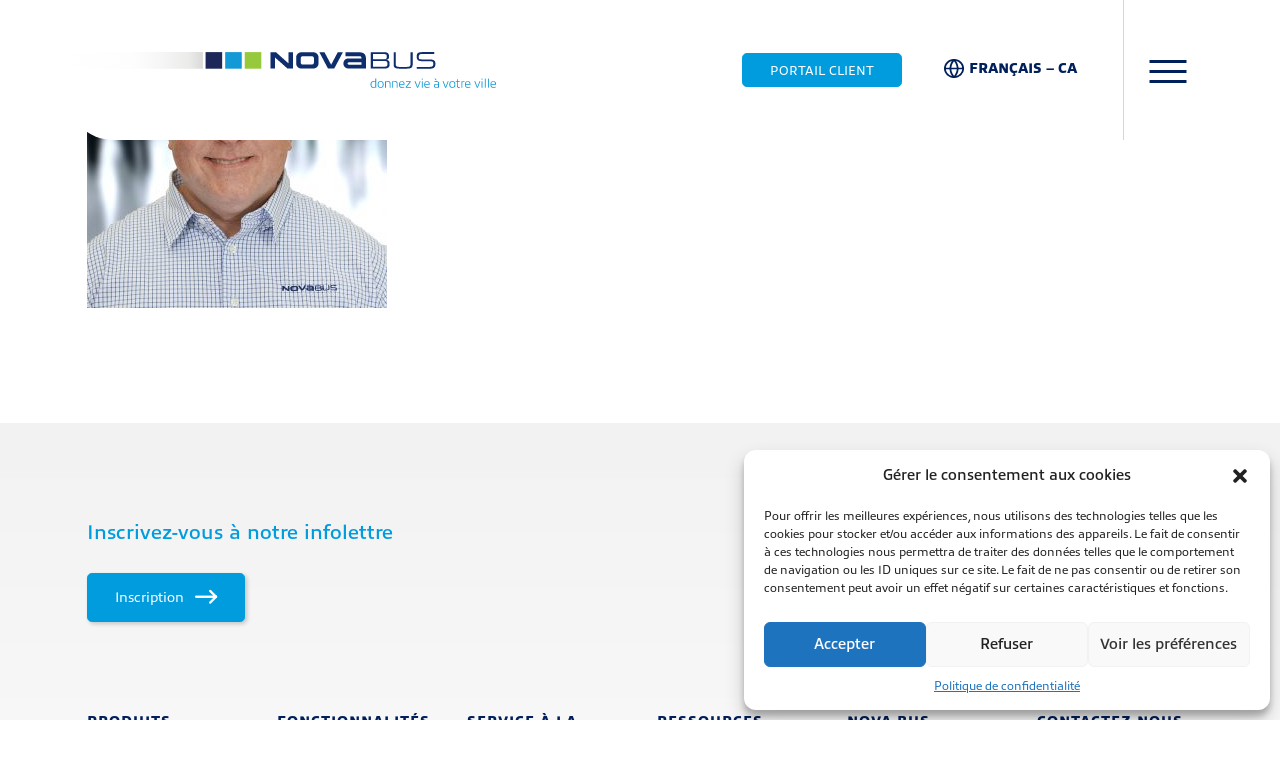

--- FILE ---
content_type: text/html; charset=UTF-8
request_url: https://novabus.com/contactez-nous/dent_square-2/
body_size: 20154
content:
<!DOCTYPE HTML>
<!--[if lt IE 7]>      <html class="no-js lt-ie9 lt-ie8 lt-ie7"  lang="fr-FR"> <![endif]-->
<!--[if IE 7]>         <html class="no-js ie7 lt-ie9 lt-ie8"  lang="fr-FR"> <![endif]-->
<!--[if IE 8]>         <html class="no-js ie8 lt-ie9"  lang="fr-FR"> <![endif]-->
<!--[if gt IE 8]><!--> <html class="no-js"  lang="fr-FR"> <!--<![endif]-->
    <head>
        <!-- Metas -->
<meta name="viewport" content="initial-scale=1.0, maximum-scale=1.0, minimum-scale=1.0, user-scalable=no, width=device-width">
<meta http-equiv="Content-Type" content="text/html; charset=UTF-8" />
<meta http-equiv="X-UA-Compatible" content="IE=edge">
<meta charset="UTF-8">
<meta name="mobile-web-app-capable" content="yes">
<meta name="apple-mobile-web-app-capable" content="yes">
<meta name="apple-mobile-web-app-title" content="Novabus - donnez vie à votre ville">
<link rel="profile" href="http://gmpg.org/xfn/11">
<link rel="pingback" href="https://novabus.com/xmlrpc.php">
<meta name='robots' content='index, follow, max-image-preview:large, max-snippet:-1, max-video-preview:-1' />
<link rel="alternate" hreflang="fr" href="https://novabus.com/contactez-nous/dent_square-2/" />
<link rel="alternate" hreflang="en" href="https://novabus.com/en/contact/dent_square/" />
<link rel="alternate" hreflang="x-default" href="https://novabus.com/contactez-nous/dent_square-2/" />

<!-- Google Tag Manager for WordPress by gtm4wp.com -->
<script data-cfasync="false" data-pagespeed-no-defer>
	var gtm4wp_datalayer_name = "dataLayer";
	var dataLayer = dataLayer || [];
</script>
<!-- End Google Tag Manager for WordPress by gtm4wp.com -->
	<!-- This site is optimized with the Yoast SEO plugin v23.4 - https://yoast.com/wordpress/plugins/seo/ -->
	<title>dent_square - Novabus</title><link rel="preload" data-rocket-preload as="image" href="https://novabus.com/wp-content/uploads/2017/09/dent_square-300x300.jpg" imagesrcset="https://novabus.com/wp-content/uploads/2017/09/dent_square-300x300.jpg 300w, https://novabus.com/wp-content/uploads/2017/09/dent_square-150x150.jpg 150w, https://novabus.com/wp-content/uploads/2017/09/dent_square-768x768.jpg 768w, https://novabus.com/wp-content/uploads/2017/09/dent_square-1024x1024.jpg 1024w, https://novabus.com/wp-content/uploads/2017/09/dent_square-954x954.jpg 954w" imagesizes="(max-width: 300px) 100vw, 300px" fetchpriority="high">
	<link rel="canonical" href="https://novabus.com/contactez-nous/dent_square-2/" />
	<meta property="og:locale" content="fr_FR" />
	<meta property="og:type" content="article" />
	<meta property="og:title" content="dent_square - Novabus" />
	<meta property="og:url" content="https://novabus.com/contactez-nous/dent_square-2/" />
	<meta property="og:site_name" content="Novabus" />
	<meta property="og:image" content="https://novabus.com/contactez-nous/dent_square-2" />
	<meta property="og:image:width" content="1024" />
	<meta property="og:image:height" content="1024" />
	<meta property="og:image:type" content="image/jpeg" />
	<meta name="twitter:card" content="summary_large_image" />
	<script type="application/ld+json" class="yoast-schema-graph">{"@context":"https://schema.org","@graph":[{"@type":"WebPage","@id":"https://novabus.com/contactez-nous/dent_square-2/","url":"https://novabus.com/contactez-nous/dent_square-2/","name":"dent_square - Novabus","isPartOf":{"@id":"https://novabus.com/#website"},"primaryImageOfPage":{"@id":"https://novabus.com/contactez-nous/dent_square-2/#primaryimage"},"image":{"@id":"https://novabus.com/contactez-nous/dent_square-2/#primaryimage"},"thumbnailUrl":"https://novabus.com/wp-content/uploads/2017/09/dent_square.jpg","datePublished":"2018-05-25T14:52:13+00:00","dateModified":"2018-05-25T14:52:13+00:00","breadcrumb":{"@id":"https://novabus.com/contactez-nous/dent_square-2/#breadcrumb"},"inLanguage":"fr-FR","potentialAction":[{"@type":"ReadAction","target":["https://novabus.com/contactez-nous/dent_square-2/"]}]},{"@type":"ImageObject","inLanguage":"fr-FR","@id":"https://novabus.com/contactez-nous/dent_square-2/#primaryimage","url":"https://novabus.com/wp-content/uploads/2017/09/dent_square.jpg","contentUrl":"https://novabus.com/wp-content/uploads/2017/09/dent_square.jpg","width":4000,"height":4000},{"@type":"BreadcrumbList","@id":"https://novabus.com/contactez-nous/dent_square-2/#breadcrumb","itemListElement":[{"@type":"ListItem","position":1,"name":"Contactez-nous","item":"https://novabus.com/contactez-nous/"},{"@type":"ListItem","position":2,"name":"dent_square"}]},{"@type":"WebSite","@id":"https://novabus.com/#website","url":"https://novabus.com/","name":"Novabus","description":"donnez vie à votre ville","potentialAction":[{"@type":"SearchAction","target":{"@type":"EntryPoint","urlTemplate":"https://novabus.com/?s={search_term_string}"},"query-input":{"@type":"PropertyValueSpecification","valueRequired":true,"valueName":"search_term_string"}}],"inLanguage":"fr-FR"}]}</script>
	<!-- / Yoast SEO plugin. -->


<link rel='dns-prefetch' href='//cdnjs.cloudflare.com' />
<link rel='dns-prefetch' href='//maxcdn.bootstrapcdn.com' />

<link rel="alternate" type="application/rss+xml" title="Novabus &raquo; Flux" href="https://novabus.com/feed/" />
<link rel="alternate" type="application/rss+xml" title="Novabus &raquo; Flux des commentaires" href="https://novabus.com/comments/feed/" />
<link rel='stylesheet' id='wp-block-library-css' href='https://novabus.com/wp-includes/css/dist/block-library/style.min.css?ver=6.6.2' type='text/css' media='all' />
<style id='classic-theme-styles-inline-css' type='text/css'>
/*! This file is auto-generated */
.wp-block-button__link{color:#fff;background-color:#32373c;border-radius:9999px;box-shadow:none;text-decoration:none;padding:calc(.667em + 2px) calc(1.333em + 2px);font-size:1.125em}.wp-block-file__button{background:#32373c;color:#fff;text-decoration:none}
</style>
<style id='global-styles-inline-css' type='text/css'>
:root{--wp--preset--aspect-ratio--square: 1;--wp--preset--aspect-ratio--4-3: 4/3;--wp--preset--aspect-ratio--3-4: 3/4;--wp--preset--aspect-ratio--3-2: 3/2;--wp--preset--aspect-ratio--2-3: 2/3;--wp--preset--aspect-ratio--16-9: 16/9;--wp--preset--aspect-ratio--9-16: 9/16;--wp--preset--color--black: #000000;--wp--preset--color--cyan-bluish-gray: #abb8c3;--wp--preset--color--white: #ffffff;--wp--preset--color--pale-pink: #f78da7;--wp--preset--color--vivid-red: #cf2e2e;--wp--preset--color--luminous-vivid-orange: #ff6900;--wp--preset--color--luminous-vivid-amber: #fcb900;--wp--preset--color--light-green-cyan: #7bdcb5;--wp--preset--color--vivid-green-cyan: #00d084;--wp--preset--color--pale-cyan-blue: #8ed1fc;--wp--preset--color--vivid-cyan-blue: #0693e3;--wp--preset--color--vivid-purple: #9b51e0;--wp--preset--gradient--vivid-cyan-blue-to-vivid-purple: linear-gradient(135deg,rgba(6,147,227,1) 0%,rgb(155,81,224) 100%);--wp--preset--gradient--light-green-cyan-to-vivid-green-cyan: linear-gradient(135deg,rgb(122,220,180) 0%,rgb(0,208,130) 100%);--wp--preset--gradient--luminous-vivid-amber-to-luminous-vivid-orange: linear-gradient(135deg,rgba(252,185,0,1) 0%,rgba(255,105,0,1) 100%);--wp--preset--gradient--luminous-vivid-orange-to-vivid-red: linear-gradient(135deg,rgba(255,105,0,1) 0%,rgb(207,46,46) 100%);--wp--preset--gradient--very-light-gray-to-cyan-bluish-gray: linear-gradient(135deg,rgb(238,238,238) 0%,rgb(169,184,195) 100%);--wp--preset--gradient--cool-to-warm-spectrum: linear-gradient(135deg,rgb(74,234,220) 0%,rgb(151,120,209) 20%,rgb(207,42,186) 40%,rgb(238,44,130) 60%,rgb(251,105,98) 80%,rgb(254,248,76) 100%);--wp--preset--gradient--blush-light-purple: linear-gradient(135deg,rgb(255,206,236) 0%,rgb(152,150,240) 100%);--wp--preset--gradient--blush-bordeaux: linear-gradient(135deg,rgb(254,205,165) 0%,rgb(254,45,45) 50%,rgb(107,0,62) 100%);--wp--preset--gradient--luminous-dusk: linear-gradient(135deg,rgb(255,203,112) 0%,rgb(199,81,192) 50%,rgb(65,88,208) 100%);--wp--preset--gradient--pale-ocean: linear-gradient(135deg,rgb(255,245,203) 0%,rgb(182,227,212) 50%,rgb(51,167,181) 100%);--wp--preset--gradient--electric-grass: linear-gradient(135deg,rgb(202,248,128) 0%,rgb(113,206,126) 100%);--wp--preset--gradient--midnight: linear-gradient(135deg,rgb(2,3,129) 0%,rgb(40,116,252) 100%);--wp--preset--font-size--small: 13px;--wp--preset--font-size--medium: 20px;--wp--preset--font-size--large: 36px;--wp--preset--font-size--x-large: 42px;--wp--preset--spacing--20: 0.44rem;--wp--preset--spacing--30: 0.67rem;--wp--preset--spacing--40: 1rem;--wp--preset--spacing--50: 1.5rem;--wp--preset--spacing--60: 2.25rem;--wp--preset--spacing--70: 3.38rem;--wp--preset--spacing--80: 5.06rem;--wp--preset--shadow--natural: 6px 6px 9px rgba(0, 0, 0, 0.2);--wp--preset--shadow--deep: 12px 12px 50px rgba(0, 0, 0, 0.4);--wp--preset--shadow--sharp: 6px 6px 0px rgba(0, 0, 0, 0.2);--wp--preset--shadow--outlined: 6px 6px 0px -3px rgba(255, 255, 255, 1), 6px 6px rgba(0, 0, 0, 1);--wp--preset--shadow--crisp: 6px 6px 0px rgba(0, 0, 0, 1);}:where(.is-layout-flex){gap: 0.5em;}:where(.is-layout-grid){gap: 0.5em;}body .is-layout-flex{display: flex;}.is-layout-flex{flex-wrap: wrap;align-items: center;}.is-layout-flex > :is(*, div){margin: 0;}body .is-layout-grid{display: grid;}.is-layout-grid > :is(*, div){margin: 0;}:where(.wp-block-columns.is-layout-flex){gap: 2em;}:where(.wp-block-columns.is-layout-grid){gap: 2em;}:where(.wp-block-post-template.is-layout-flex){gap: 1.25em;}:where(.wp-block-post-template.is-layout-grid){gap: 1.25em;}.has-black-color{color: var(--wp--preset--color--black) !important;}.has-cyan-bluish-gray-color{color: var(--wp--preset--color--cyan-bluish-gray) !important;}.has-white-color{color: var(--wp--preset--color--white) !important;}.has-pale-pink-color{color: var(--wp--preset--color--pale-pink) !important;}.has-vivid-red-color{color: var(--wp--preset--color--vivid-red) !important;}.has-luminous-vivid-orange-color{color: var(--wp--preset--color--luminous-vivid-orange) !important;}.has-luminous-vivid-amber-color{color: var(--wp--preset--color--luminous-vivid-amber) !important;}.has-light-green-cyan-color{color: var(--wp--preset--color--light-green-cyan) !important;}.has-vivid-green-cyan-color{color: var(--wp--preset--color--vivid-green-cyan) !important;}.has-pale-cyan-blue-color{color: var(--wp--preset--color--pale-cyan-blue) !important;}.has-vivid-cyan-blue-color{color: var(--wp--preset--color--vivid-cyan-blue) !important;}.has-vivid-purple-color{color: var(--wp--preset--color--vivid-purple) !important;}.has-black-background-color{background-color: var(--wp--preset--color--black) !important;}.has-cyan-bluish-gray-background-color{background-color: var(--wp--preset--color--cyan-bluish-gray) !important;}.has-white-background-color{background-color: var(--wp--preset--color--white) !important;}.has-pale-pink-background-color{background-color: var(--wp--preset--color--pale-pink) !important;}.has-vivid-red-background-color{background-color: var(--wp--preset--color--vivid-red) !important;}.has-luminous-vivid-orange-background-color{background-color: var(--wp--preset--color--luminous-vivid-orange) !important;}.has-luminous-vivid-amber-background-color{background-color: var(--wp--preset--color--luminous-vivid-amber) !important;}.has-light-green-cyan-background-color{background-color: var(--wp--preset--color--light-green-cyan) !important;}.has-vivid-green-cyan-background-color{background-color: var(--wp--preset--color--vivid-green-cyan) !important;}.has-pale-cyan-blue-background-color{background-color: var(--wp--preset--color--pale-cyan-blue) !important;}.has-vivid-cyan-blue-background-color{background-color: var(--wp--preset--color--vivid-cyan-blue) !important;}.has-vivid-purple-background-color{background-color: var(--wp--preset--color--vivid-purple) !important;}.has-black-border-color{border-color: var(--wp--preset--color--black) !important;}.has-cyan-bluish-gray-border-color{border-color: var(--wp--preset--color--cyan-bluish-gray) !important;}.has-white-border-color{border-color: var(--wp--preset--color--white) !important;}.has-pale-pink-border-color{border-color: var(--wp--preset--color--pale-pink) !important;}.has-vivid-red-border-color{border-color: var(--wp--preset--color--vivid-red) !important;}.has-luminous-vivid-orange-border-color{border-color: var(--wp--preset--color--luminous-vivid-orange) !important;}.has-luminous-vivid-amber-border-color{border-color: var(--wp--preset--color--luminous-vivid-amber) !important;}.has-light-green-cyan-border-color{border-color: var(--wp--preset--color--light-green-cyan) !important;}.has-vivid-green-cyan-border-color{border-color: var(--wp--preset--color--vivid-green-cyan) !important;}.has-pale-cyan-blue-border-color{border-color: var(--wp--preset--color--pale-cyan-blue) !important;}.has-vivid-cyan-blue-border-color{border-color: var(--wp--preset--color--vivid-cyan-blue) !important;}.has-vivid-purple-border-color{border-color: var(--wp--preset--color--vivid-purple) !important;}.has-vivid-cyan-blue-to-vivid-purple-gradient-background{background: var(--wp--preset--gradient--vivid-cyan-blue-to-vivid-purple) !important;}.has-light-green-cyan-to-vivid-green-cyan-gradient-background{background: var(--wp--preset--gradient--light-green-cyan-to-vivid-green-cyan) !important;}.has-luminous-vivid-amber-to-luminous-vivid-orange-gradient-background{background: var(--wp--preset--gradient--luminous-vivid-amber-to-luminous-vivid-orange) !important;}.has-luminous-vivid-orange-to-vivid-red-gradient-background{background: var(--wp--preset--gradient--luminous-vivid-orange-to-vivid-red) !important;}.has-very-light-gray-to-cyan-bluish-gray-gradient-background{background: var(--wp--preset--gradient--very-light-gray-to-cyan-bluish-gray) !important;}.has-cool-to-warm-spectrum-gradient-background{background: var(--wp--preset--gradient--cool-to-warm-spectrum) !important;}.has-blush-light-purple-gradient-background{background: var(--wp--preset--gradient--blush-light-purple) !important;}.has-blush-bordeaux-gradient-background{background: var(--wp--preset--gradient--blush-bordeaux) !important;}.has-luminous-dusk-gradient-background{background: var(--wp--preset--gradient--luminous-dusk) !important;}.has-pale-ocean-gradient-background{background: var(--wp--preset--gradient--pale-ocean) !important;}.has-electric-grass-gradient-background{background: var(--wp--preset--gradient--electric-grass) !important;}.has-midnight-gradient-background{background: var(--wp--preset--gradient--midnight) !important;}.has-small-font-size{font-size: var(--wp--preset--font-size--small) !important;}.has-medium-font-size{font-size: var(--wp--preset--font-size--medium) !important;}.has-large-font-size{font-size: var(--wp--preset--font-size--large) !important;}.has-x-large-font-size{font-size: var(--wp--preset--font-size--x-large) !important;}
:where(.wp-block-post-template.is-layout-flex){gap: 1.25em;}:where(.wp-block-post-template.is-layout-grid){gap: 1.25em;}
:where(.wp-block-columns.is-layout-flex){gap: 2em;}:where(.wp-block-columns.is-layout-grid){gap: 2em;}
:root :where(.wp-block-pullquote){font-size: 1.5em;line-height: 1.6;}
</style>
<link rel='stylesheet' id='eeb-css-frontend-css' href='https://novabus.com/wp-content/plugins/email-encoder-bundle/core/includes/assets/css/style.css?ver=240912-144920' type='text/css' media='all' />
<link rel='stylesheet' id='wpml-blocks-css' href='https://novabus.com/wp-content/plugins/sitepress-multilingual-cms/dist/css/blocks/styles.css?ver=4.6.13' type='text/css' media='all' />
<link rel='stylesheet' id='henri-core-css' href='https://novabus.com/wp-content/plugins/henri-core/public/css/henri-core-public.css?ver=1.0.0' type='text/css' media='all' />
<link rel='stylesheet' id='henri-multilang-css' href='https://novabus.com/wp-content/plugins/henri-multilang/public/css/henri-multilang-public.css?ver=1.0.0' type='text/css' media='all' />
<link rel='stylesheet' id='henri-options-css' href='https://novabus.com/wp-content/plugins/henri-options/public/css/henri-options-public.css?ver=1.0.0' type='text/css' media='all' />
<link rel='stylesheet' id='wpml-legacy-horizontal-list-0-css' href='https://novabus.com/wp-content/plugins/sitepress-multilingual-cms/templates/language-switchers/legacy-list-horizontal/style.min.css?ver=1' type='text/css' media='all' />
<link rel='stylesheet' id='cmplz-general-css' href='https://novabus.com/wp-content/plugins/complianz-gdpr/assets/css/cookieblocker.min.css?ver=1726144539' type='text/css' media='all' />
<link rel='stylesheet' id='fontawesome-css-css' href='//maxcdn.bootstrapcdn.com/font-awesome/4.7.0/css/font-awesome.min.css?ver=6.6.2' type='text/css' media='all' />
<link rel='stylesheet' id='henri-magnific-popup-css' href='//cdnjs.cloudflare.com/ajax/libs/magnific-popup.js/1.1.0/magnific-popup.min.css?ver=6.6.2' type='text/css' media='all' />
<link rel='stylesheet' id='sm-styles-fontcustom-css' href='https://novabus.com/wp-content/themes/henri-theme/_includes/fontcustom/dist/fontcustom.css' type='text/css' media='all' />
<link rel='stylesheet' id='sm-styles-custom-css' href='https://novabus.com/wp-content/themes/henri-theme/_includes/styles/css/screen.css' type='text/css' media='all' />
<link rel='stylesheet' id='sm-print-custom-css' href='https://novabus.com/wp-content/themes/henri-theme/_includes/styles/css/print.css' type='text/css' media='print' />
<link rel='stylesheet' id='slickcss-css' href='https://novabus.com/wp-content/themes/henri-theme/_includes/styles/css/slick.css?ver=all' type='text/css' media='all' />
<link rel='stylesheet' id='slickcsstheme-css' href='https://novabus.com/wp-content/themes/henri-theme/_includes/styles/css/slick-theme.css?ver=all' type='text/css' media='all' />
<script type="text/javascript" src="https://novabus.com/wp-includes/js/jquery/jquery.min.js?ver=3.7.1" id="jquery-core-js"></script>
<script type="text/javascript" src="https://novabus.com/wp-includes/js/jquery/jquery-migrate.min.js?ver=3.4.1" id="jquery-migrate-js"></script>
<script type="text/javascript" src="https://novabus.com/wp-content/plugins/email-encoder-bundle/core/includes/assets/js/custom.js?ver=240912-144920" id="eeb-js-frontend-js"></script>
<script type="text/javascript" src="https://novabus.com/wp-content/plugins/henri-core/public/js/henri-core-public.js?ver=1.0.0" id="henri-core-js"></script>
<script type="text/javascript" src="https://novabus.com/wp-content/plugins/henri-multilang/public/js/henri-multilang-public.js?ver=1.0.0" id="henri-multilang-js"></script>
<script type="text/javascript" src="https://novabus.com/wp-content/plugins/henri-options/public/js/henri-options-public.js?ver=1.0.0" id="henri-options-js"></script>
<script type="text/javascript" src="//cdnjs.cloudflare.com/ajax/libs/modernizr/2.8.3/modernizr.min.js?ver=6.6.2" id="modernizr-js-js"></script>
<script type="text/javascript" src="//cdnjs.cloudflare.com/ajax/libs/popper.js/1.11.0/umd/popper.min.js?ver=6.6.2" id="popper-js-js"></script>
<script type="text/javascript" src="//maxcdn.bootstrapcdn.com/bootstrap/4.0.0-beta/js/bootstrap.min.js?ver=6.6.2" id="bootstrap-js-js"></script>
<script></script><link rel="https://api.w.org/" href="https://novabus.com/wp-json/" /><link rel="alternate" title="JSON" type="application/json" href="https://novabus.com/wp-json/wp/v2/media/3013" /><link rel="EditURI" type="application/rsd+xml" title="RSD" href="https://novabus.com/xmlrpc.php?rsd" />
<meta name="generator" content="WordPress 6.6.2" />
<link rel='shortlink' href='https://novabus.com/?p=3013' />
<link rel="alternate" title="oEmbed (JSON)" type="application/json+oembed" href="https://novabus.com/wp-json/oembed/1.0/embed?url=https%3A%2F%2Fnovabus.com%2Fcontactez-nous%2Fdent_square-2%2F" />
<link rel="alternate" title="oEmbed (XML)" type="text/xml+oembed" href="https://novabus.com/wp-json/oembed/1.0/embed?url=https%3A%2F%2Fnovabus.com%2Fcontactez-nous%2Fdent_square-2%2F&#038;format=xml" />
<meta name="generator" content="WPML ver:4.6.13 stt:1,4;" />
			<style>.cmplz-hidden {
					display: none !important;
				}</style>
<!-- Google Tag Manager for WordPress by gtm4wp.com -->
<!-- GTM Container placement set to manual -->
<script data-cfasync="false" data-pagespeed-no-defer type="text/javascript">
	var dataLayer_content = {"pagePostType":"attachment","pagePostType2":"single-attachment","pagePostAuthor":"Admin Novabus"};
	dataLayer.push( dataLayer_content );
</script>
<script data-cfasync="false">
(function(w,d,s,l,i){w[l]=w[l]||[];w[l].push({'gtm.start':
new Date().getTime(),event:'gtm.js'});var f=d.getElementsByTagName(s)[0],
j=d.createElement(s),dl=l!='dataLayer'?'&l='+l:'';j.async=true;j.src=
'//www.googletagmanager.com/gtm.js?id='+i+dl;f.parentNode.insertBefore(j,f);
})(window,document,'script','dataLayer','GTM-WZLJLH6');
</script>
<!-- End Google Tag Manager for WordPress by gtm4wp.com --><script type="text/javascript">var ajaxurl = "https://novabus.com/wp-admin/admin-ajax.php";</script><meta name="generator" content="Powered by WPBakery Page Builder - drag and drop page builder for WordPress."/>
		<style type="text/css" id="wp-custom-css">
			video{  
	height: 100%;
    object-fit: cover;
}

.no-rounded-corner{padding:20px!important;}

/* Popup Theme 3691: Popup Novabus */
  /* Popup Theme 3708: Popup Novabus */
  .pum-theme-lightbox {
    background-color: rgba(201, 201, 201, 0.60)
  }
  .pum-theme-3708 .pum-container, .pum-theme-popup-novabus-fr .pum-container,
  .pum-theme-3691 .pum-container, .pum-theme-lightbox .pum-container {
    padding: 45px;
    border-radius: 0px;
    border: 0px solid #dddddd;
    box-shadow: 0px 0px 30px 0px rgba(2, 2, 2, 0.36);
    background-color: rgba(255, 255, 255, 1.00);
    background-image: url("https://novabus.com/wp-content/themes/henri-theme/images/popup_header_bg.jpg") !important;
    background-position: center top !important;
    background-repeat: no-repeat !important;
    background-size: contain;
  }
  .pum-content + .pum-close, .pum-theme-popup-novabus-fr .pum-content + .pum-close ,
  .pum-content + .pum-close, .pum-theme-lightbox .pum-content + .pum-close {
    position: absolute;
    height: 26px;
    width: 26px;
    left: auto;
    right: 10px;
    bottom: auto;
    top: 20px;
    padding: 0px;
    color: #b5b5b5;
    font-family: inherit;
    font-weight: 100;
    font-size: 35px!important;
    line-height: 24px;
    border: 0px solid #ffffff;
    border-radius: 26px;
    box-shadow: 0px 0px 15px 1px rgba(2, 2, 2, 0.00);
    text-shadow: 0px 0px 0px rgba(0, 0, 0, 0.23);
    -ms-transform: scaleY(.85)!important; /* IE 9 */
    -webkit-transform: scaleY(.85)!important; /* Safari 3-8 */
    transform: scaleY(.85)!important;
  }

#henri-project-body .site-main aside .sidebar-menu .item-box{
    position: relative;
}

#henri-project-body .site-main aside .sidebar-menu .item-box .new,
#carousel-bus-mobile .new,
.bus-box .new{
    position: absolute;
    left: 0;
    top: 0;
    padding: 7px;
    border-radius: 0 5px 5px 0;
    color: #FFF;
	box-shadow: 2px 2px 4px 0 rgba(0,0,0,.2);
	    background-color: #009cde;
    border-color: #009cde;
	    min-width: 100px;
    text-align: center;
}
.bus-box .new{
	padding: 4px;
	min-width: 75px;
	    font-size: 0.9rem;
	border-radius: 5px;
}

@media screen and (max-width: 768px){
	.bus-box .new{
		margin-right: 10px;
		position: static;
		float:left;
	}
}
		</style>
		<noscript><style> .wpb_animate_when_almost_visible { opacity: 1; }</style></noscript><script>
	var siteurl = "https://novabus.com";
</script>
<script src="https://use.typekit.net/mfh0rue.js"></script>
<script>try{Typekit.load({ async: false });}catch(e){}</script>

<link rel="stylesheet" href="https://novabus.com/wp-content/themes/henri-theme/_includes/styles/css/menu2024.css">
<!-- favicons -->
<link rel="shortcut icon" href="/favicon.ico">
<link rel="icon" sizes="16x16 32x32 64x64" href="/favicon.ico">
<link rel="icon" type="image/png" sizes="196x196" href="/favicons/favicon-192.png">
<link rel="icon" type="image/png" sizes="160x160" href="/favicons/favicon-160.png">
<link rel="icon" type="image/png" sizes="96x96" href="/favicons/favicon-96.png">
<link rel="icon" type="image/png" sizes="64x64" href="/favicons/favicon-64.png">
<link rel="icon" type="image/png" sizes="32x32" href="/favicons/favicon-32.png">
<link rel="icon" type="image/png" sizes="16x16" href="/favicons/favicon-16.png">
<link rel="apple-touch-icon" href="/favicons/favicon-57.png">
<link rel="apple-touch-icon" sizes="114x114" href="/favicons/favicon-114.png">
<link rel="apple-touch-icon" sizes="72x72" href="/favicons/favicon-72.png">
<link rel="apple-touch-icon" sizes="144x144" href="/favicons/favicon-144.png">
<link rel="apple-touch-icon" sizes="60x60" href="/favicons/favicon-60.png">
<link rel="apple-touch-icon" sizes="120x120" href="/favicons/favicon-120.png">
<link rel="apple-touch-icon" sizes="76x76" href="/favicons/favicon-76.png">
<link rel="apple-touch-icon" sizes="152x152" href="/favicons/favicon-152.png">
<link rel="apple-touch-icon" sizes="180x180" href="/favicons/favicon-180.png">
<meta name="msapplication-TileColor" content="#FFFFFF">
<meta name="msapplication-TileImage" content="/favicon-144.png">
<meta name="msapplication-config" content="/favicons/browserconfig.xml">
    </head>
<body data-cmplz=1  class="attachment attachment-template-default attachmentid-3013 attachment-jpeg slug-dent_square-2 attachment-dent_square-2 site-id-1 wpb-js-composer js-comp-ver-7.9 vc_responsive" >
	
<!-- GTM Container placement set to manual -->
<!-- Google Tag Manager (noscript) -->
				<noscript><iframe src="https://www.googletagmanager.com/ns.html?id=GTM-WZLJLH6" height="0" width="0" style="display:none;visibility:hidden" aria-hidden="true"></iframe></noscript>
<!-- End Google Tag Manager (noscript) -->    <div id="henri-project-body" class="attachment attachment-template-default attachmentid-3013 attachment-jpeg slug-dent_square-2 attachment-dent_square-2 site-id-1 wpb-js-composer js-comp-ver-7.9 vc_responsive">
			<!--[if lt IE 9]>
<p class="browsehappy">You are using an <strong>outdated</strong> browser. Please <a href="http://browsehappy.com/">upgrade
    your browser</a> to improve your experience.</p>
<![endif]-->

<header role="banner">
           <!-- <div class="container">
         <div class="nav-search-box">
            <ul id="nav-secondaire" class="nav justify-content-end"><li id="menu-item-1383" class="menu-item menu-item-type-post_type menu-item-object-page nav-item menu-item-1383"><a title="Carrière" href="https://novabus.com/carriere/" class="nav-link">Carrière</a></li>
<li id="menu-item-1384" class="menu-item menu-item-type-post_type menu-item-object-page nav-item menu-item-1384"><a title="À propos" href="https://novabus.com/a_propos_de_nous/" class="nav-link">À propos</a></li>
<li id="menu-item-1385" class="portal-item menu-item menu-item-type-post_type menu-item-object-page nav-item menu-item-1385"><a title="Portail client" href="https://novabus.com/portail_client/" class="nav-link">Portail client</a></li>
</ul>            <div class="choix-site-box">
                <div class="choix-lg">
                    <a href="https://us.novabus.com" class="link-usa ">USA</a>
                    <span class="choix-lang-pop-ca-btn">
                       <a href="javascript:;" class=" active">CAN</a>
                       <div class="choix-lg-pop choix-lg-pop-ca">
                           <a href="https://novabus.com/contactez-nous/dent_square-2/">FR</a>|<a href="https://novabus.com/en/contact/dent_square/">EN</a>
                       </div>
                   </span>
                </div>
            </div>
            <div id="search-item">
                <a class="nav-link d-inline-block" href="javascript:;"><i class="icon-loupe"></i></a>
                <div class="search-open-container">
                    <div class="search-open">
                        <div class="search-open-content">
                            <form role="search" action="https://novabus.com" method="get" id="searchform" class="form-inline d-inline">
                                <input class="form-control mr-sm-2" name="s" id="s" type="search" placeholder="Rechercher">
                                <a class="close-btn" href="javascript:;"><i class="icon-fermer"></i></a>
                                                  <button class="btn btn-outline-success my-2 my-sm-0" type="submit">Search</button>
                            </form>
                        </div>
                    </div>
                </div>
            </div>
            <div class="sociaux-box" style="display:inline;">
                <ul><li class=""><a href="https://www.linkedin.com/company/nova-bus/" target="_blank"><i class='icon-linkedin'  title='Follow us on Linkedin (new window)'></i></a></li><li class=""><a href="https://www.facebook.com/NovaBus/" target="_blank"><i class='icon-facebook'  title='Follow us on Facebook (new window)'></i></a></li><li class=""><a href="https://www.youtube.com/channel/UCKSA5wa8iTIqWDu2p0QUlNw" target="_blank"><i class='icon-youtube'  title='Follow us on Youtube (new window)'></i></a></li><li class=""><a href="https://www.instagram.com/novabus_/" target="_blank"><i class='fa fa-instagram'  title='Follow us on Instagram (new window)'></i></a></li><li class=""><a href="https://twitter.com/novabus_" target="_blank"><i class='fa-brands fa-x-twitter'  title='Follow us on Twitter (new window)'></i></a></li></ul>            </div>
        </div> 
    </div>
    <div class="container">
        <div class="roadMap-container">
            <div class="roadMap map1"></div>
            <div class="roadMap map2"></div>
            <div class="roadMap map3"></div>
            <div class="roadMap map4"></div>
            <div class="roadMap map5"></div>
            <div class="roadMap map6"></div>
            <div class="roadMap map7"></div>
        </div>
    </div>-->
    <div class="container container24">
        <nav class="navbar navbar-expand-lg navbar-light" id="nav-principale">
            <div class="navbar-head-container">
                <!-- <div class="roadMap-container">
                    <div class="roadMap map1"></div>
                    <div class="roadMap map2"></div>
                    <div class="roadMap map3"></div>
                    <div class="roadMap map4"></div>
                    <div class="roadMap map5"></div>
                    <div class="roadMap map6"></div>
                    <div class="roadMap map7"></div>
                </div> -->
                <a class="navbar-brand" href="https://novabus.com">
                    <img src="https://novabus.com/wp-content/themes/henri-theme/images/logo-fr.svg" class="logoNB" alt="Novabus - donnez vie à votre ville">
                    <span class="text" hidden>Novabus</span>
                </a>
                <button class="navbar-toggler collapsed" type="button" data-toggle="collapse" data-target="#novabus-nav-collapse" aria-controls="novabus-nav-collapse" aria-expanded="false" aria-label="Toggle navigation">
                    <span class="navbar-toggler-icon"></span>
                </button>
            </div>
            <div class="collapse navbar-collapse" id="novabus-nav-collapse">
                <div class="nav-mobile-header">
                    <ul class="nav justify-content-end">
                        <li class="nav-item portal-item" id="">
                            <a class="nav-link" href="#">Portail client</a>
                        </li>
                        <!--                        -->                        <li class="choix-site-li">
                            <div class="choix-site-box mobile-choix">
                                <div class="choix-lg">
                                    <a href="#" data-toggle="modal" data-target="#site-choice-modal" class="active">CAN</a>
                                    <a href="#" data-toggle="modal" data-target="#site-choice-modal" class="link-usa ">USA</a>
                                </div>
                            </div>
                        </li>
                        <li class="nav-item" id="search-item-mobile">
                            <a class="nav-link" href="#"><i class="icon-loupe"></i></a>
                            <div class="search-open">
                                <a class="nav-link d-inline-block" href="javascript:;"><i class="icon-loupe"></i></a>
                                <form role="search" action="https://novabus.com" method="get" id="searchform" class="form-inline d-inline">
                                    <input class="form-control" name="s" id="s" type="search" placeholder="Rechercher">
                                </form>
                                <div class="sociaux-box">
                                    <ul><li class=""><a href="https://www.linkedin.com/company/nova-bus/" target="_blank"><i class='icon-linkedin'  title='Follow us on Linkedin (new window)'></i></a></li><li class=""><a href="https://www.facebook.com/NovaBus/" target="_blank"><i class='icon-facebook'  title='Follow us on Facebook (new window)'></i></a></li><li class=""><a href="https://www.youtube.com/channel/UCKSA5wa8iTIqWDu2p0QUlNw" target="_blank"><i class='icon-youtube'  title='Follow us on Youtube (new window)'></i></a></li><li class=""><a href="https://www.instagram.com/novabus_/" target="_blank"><i class='fa fa-instagram'  title='Follow us on Instagram (new window)'></i></a></li><li class=""><a href="https://twitter.com/novabus_" target="_blank"><i class='fa-brands fa-x-twitter'  title='Follow us on Twitter (new window)'></i></a></li></ul>                                </div>
                            </div>
                        </li>
                    </ul>
                </div>
                <!-- bug avec ce menu -->
               
              <div class="bloc-menu">
              <script src="https://kit.fontawesome.com/e102e54b48.js" crossorigin="anonymous"></script>
                    <div class="btn-oneline-box">
                                            <a href="https://novabus.com/portail_client/" class="btn btn-primary btn-sm " target title="Lorem Ipsum">Portail Client</a>
                          
                    </div>
                    <div class="blocLangues">
                        <div class="choix-site-box">
                            <div class="choix-lg">
                                    <button id="language-switcher" class="language-switcher">
                                                                                                                        <span id="active-language"><img src="https://novabus.com/wp-content/themes/henri-theme/images/terre.svg" alt="" /><span>Français – CA</span></span>
                                                                                                                                                             
                                    </button>
                                    <div id="language-modal" class="language-modal">
                                        <div class="language-modal-content">
                                                                                        <a href="https://novabus.com/contactez-nous/dent_square-2/" class="switch active">Français – CA</a>
                                            <a href="https://novabus.com/en/contact/dent_square/" class="switch ">English – CA</a>
                                            <a href="https://us.novabus.com" class="switch ">English – US</a>
                                            <button id="fermerModale"><img src="https://novabus.com/wp-content/themes/henri-theme/images/closex.svg" /></button>
                                        </div>
                                    </div>
                                    <script>
                                        var btnFermer = document.getElementById("fermerModale");

                                        document.getElementById("language-switcher").onclick = function() {
                                            console.log('yooo');
                                            document.getElementById("language-modal").style.display = "block";
                                        }

                                        window.onclick = function(event) {
                                        var modal = document.getElementById("language-modal");
                                            if (event.target == modal) {
                                                document.getElementById("language-modal").style.display = "none";
                                            }
                                        }

                                        btnFermer.onclick = function() {
                                            document.getElementById("language-modal").style.display = "none";
                                        };
                                    </script>      
                            </div>
                        </div>
                    </div>
                    <div class="burgerBloc">
                        <div id="menu_second">
                        <!-- Menu "principal" Burger -->
                        <button class="js-menu menu" type="button">
                            <span class="bar"></span>
                        </button>
                        <nav class="navBurger">
                                                                <ul>
                                        <li><a href="https://novabus.com/portail_client/">Portail client</a></li>
                                        <li class="dropdown"><a href="#">Produits</a>
                                            <ul>
                                                <li><a href="https://novabus.com/blog/bus/lfse-plus/">Nova LFSe+</a></li>
                                                <li><a href="https://novabus.com/blog/bus/lfs-cng/">Nova LFS CNG</a></li>
                                                <li><a href="https://novabus.com/blog/bus/lfs_diesel/">Nova LFS Diesel</a></li>
                                                <li><a href="https://novabus.com/blog/bus/lfs_articule/">Nova LFS Artic</a></li>
                                                <li><a href="https://novabus.com/blog/bus/lfs_hev/">Nova LFS HEV</a></li>
                                            </ul>
                                        </li>
                                        <li><a href="https://novabus.com/developpement-durable/">Développement durable</a></li>
                                        <li class="dropdown"><a href="#">Pièces et services</a>
                                            <ul>
                                                <li><a href="https://novabus.com/portail_client/">Commande de pièces</a></li>
                                                <li><a href="https://novabus.com/pieces_et_service/">Centres de service</a></li>
                                                <li><a href="https://novabus.com/pieces_et_service/#gerants-support-client">Gérants support client</a></li>
                                                <li><a href="https://novabus.com/pieces_et_service/novacademie/">Formations</a></li>
                                                <li><a href="https://novabus.com/pieces_et_service/garantie/">Garantie</a></li>
                                                <li><a href="https://novabus.com/pieces_et_service/politique_de_retour_de_materiel/">Politique de retour de matériel</a></li>
                                            </ul>
                                        </li>
                                        <li class="dropdown"><a href="#">Fonctionnalités clés</a>
                                            <ul>
                                                <li><a href="https://novabus.com/solutions_de_transport/securite_integree/">Sécurité</a></li>
                                                <li><a href="https://novabus.com/solutions_de_transport/fiabilite-integree/">Fiabilité</a></li>
                                                <li><a href="https://novabus.com/solutions_de_transport/maintenance-integree/">Maintenabilité</a></li>
                                            </ul>
                                        </li>
                                        <li class="small">
                                            <a href="https://novabus.com/a_propos_de_nous/">À propos</a>
                                            <a href="https://novabus.com/carriere/">Carrière</a>
                                            <a href="https://novabus.com/nouvelles">Nouvelles</a>
                                        </li>
                                        <li class="liBoutoncontact"><a  class="btn btn-primary" href="https://novabus.com/contactez-nous/">Contactez-nous</a></li>
                                    </ul>
                                    <div class="sociaux-box">
                                        <ul><li class=""><a href="https://www.linkedin.com/company/nova-bus/" target="_blank"><i class='icon-linkedin'  title='Follow us on Linkedin (new window)'></i></a></li><li class=""><a href="https://www.facebook.com/NovaBus/" target="_blank"><i class='icon-facebook'  title='Follow us on Facebook (new window)'></i></a></li><li class=""><a href="https://www.youtube.com/channel/UCKSA5wa8iTIqWDu2p0QUlNw" target="_blank"><i class='icon-youtube'  title='Follow us on Youtube (new window)'></i></a></li><li class=""><a href="https://www.instagram.com/novabus_/" target="_blank"><i class='fa fa-instagram'  title='Follow us on Instagram (new window)'></i></a></li><li class=""><a href="https://twitter.com/novabus_" target="_blank"><i class='fa-brands fa-x-twitter'  title='Follow us on Twitter (new window)'></i></a></li></ul>                                    </div>
                                                            </nav>
                            <script>
                                const menuItems = document.querySelectorAll('ul li a');

                                menuItems.forEach(item => {
                                item.addEventListener('click', function(event) {
                                    event.preventDefault();

                                    // 1. Ferme tous les autres sous-menus actifs
                                    const activeMenus = document.querySelectorAll('ul li.active');
                                    activeMenus.forEach(activeMenu => {
                                    if (activeMenu !== this.parentNode) { // On ne ferme pas le sous-menu qu'on vient de cliquer
                                        activeMenu.classList.remove('active');
                                    }
                                    });

                                    // 2. Ajoute/supprime la classe "active" sur l'élément parent
                                    this.parentNode.classList.toggle('active');

                                    setTimeout(() => {
                                    window.location.href = this.href;
                                    }, 300);
                                });
                                });
                            </script>
                        </div>
                    </div> 
            </div>
            <script>
                const menuButton = document.querySelector('.menu');
                const nav = document.querySelector('nav');

                menuButton.addEventListener('click', () => {
                menuButton.classList.toggle('open');
                nav.classList.toggle('open');   

                });
            </script>
             <!-- Ancien menu -->
             <ul id="menu-menu-principal-fr" class="navbar-nav ml-auto mt-2 mt-lg-0"><li id="menu-item-7235" class="menu-item menu-item-type-post_type menu-item-object-page nav-item menu-item-7235"><a title="Développement durable" href="https://novabus.com/developpement-durable/" class="nav-link">Développement durable</a></li>
<li id="menu-item-1366" class="bus menu-item menu-item-type-custom menu-item-object-custom nav-item menu-item-1366 dropdown-buses dropdown"><a title="Produits" href="#" class="nav-link dropdown-toggle">Produits <span class="caret"></span></a><style>
    .dropdown-menu .col:nth-child(1) img{
        border: 2px solid #97D700;
        border-radius: 12px;
        padding: 10px 0;
    }
    .dropdown-menu.drop-menu-buses .container .drop-menu-buses-box .row.justify-content-center{
        align-items:flex-end;
    }
</style>
<div class="dropdown-menu drop-menu-buses" aria-labelledby="navbarDropdownMenuLink">
    <div class="container">
        <div class="drop-menu-buses-box">
            <h2 class="alt-color"></h2>
            <div class="row justify-content-center">
                                    <div class="col">
                    <div class="bus-box">
                        <a href="https://novabus.com/blog/bus/lfse-plus/" title="Nova LFSe+">
                            <span class='new'>Nouveau</span>                            <img src="https://novabus.com/wp-content/uploads/2024/11/lfse-fr-592x394.jpg" class="img-fluid" alt="Nova LFSe+">
                            <span class="client-name">Nova LFSe+</span>
                        </a>
                    </div>
                </div>
                                    <div class="col">
                    <div class="bus-box">
                        <a href="https://novabus.com/blog/bus/lfs-cng/" title="Nova LFS CNG">
                                                        <img src="https://novabus.com/wp-content/uploads/2017/09/cng_front_driver_1920x1080_72dpi-592x394.jpg" class="img-fluid" alt="Nova LFS CNG">
                            <span class="client-name">Nova LFS CNG</span>
                        </a>
                    </div>
                </div>
                                    <div class="col">
                    <div class="bus-box">
                        <a href="https://novabus.com/blog/bus/lfs_diesel/" title="Nova LFS Diesel">
                                                        <img src="https://novabus.com/wp-content/uploads/2017/09/diesel_front_driver_1920x1080_72dpi-1-592x394.jpg" class="img-fluid" alt="Nova LFS Diesel">
                            <span class="client-name">Nova LFS Diesel</span>
                        </a>
                    </div>
                </div>
                                    <div class="col">
                    <div class="bus-box">
                        <a href="https://novabus.com/blog/bus/lfs_articule/" title="Nova LFS Artic">
                                                        <img src="https://novabus.com/wp-content/uploads/2017/09/artic_front_driver_1920x1080_72dpi-592x394.jpg" class="img-fluid" alt="Nova LFS Artic">
                            <span class="client-name">Nova LFS Artic</span>
                        </a>
                    </div>
                </div>
                                    <div class="col">
                    <div class="bus-box">
                        <a href="https://novabus.com/blog/bus/lfs_hev/" title="Nova LFS HEV">
                                                        <img src="https://novabus.com/wp-content/uploads/2017/09/hev_front_driver_1920x1080_72dpi-592x394.jpg" class="img-fluid" alt="Nova LFS HEV">
                            <span class="client-name">Nova LFS HEV</span>
                        </a>
                    </div>
                </div>
                            </div>
            <div class="btn-oneline-box">
                                <a href="/fr/autobus/modeles-d-autobus/" class="btn btn-primary btn-sm">Spécifications d'autobus <i class="icon-fleche_d"></i></a>
                <a href="/fr/autobus/modeles-d-autobus/#options" class="btn btn-secondary btn-sm">Options disponibles <i class="icon-fleche_d"></i></a>
<!--                <a href="--><!--" class="btn btn-secondary btn-sm">--><!-- <i class="icon-fleche_d"></i></a>-->
            </div>
        </div>

    </div>
</div></li>
<li id="menu-item-1367" class="menu-item menu-item-type-post_type menu-item-object-page menu-item-has-children nav-item menu-item-1367 dropdown"><a title="Fonctionnalités clés" href="#" class="nav-link dropdown-toggle">Fonctionnalités clés <span class="caret"></span></a>
<div class=' dropdown-menu dropdown-menu-id-1367'>
<h2 class="alt-color">Fonctionnalités clés</h2>
<ul role="menu" >
	<li id="menu-item-1368" class="menu-item menu-item-type-post_type menu-item-object-page nav-item menu-item-1368"><a title="Sécurité" href="https://novabus.com/solutions_de_transport/securite_integree/" class="nav-link">Sécurité</a></li>
	<li id="menu-item-1369" class="menu-item menu-item-type-post_type menu-item-object-page nav-item menu-item-1369"><a title="Fiabilité" href="https://novabus.com/solutions_de_transport/fiabilite-integree/" class="nav-link">Fiabilité</a></li>
	<li id="menu-item-1370" class="menu-item menu-item-type-post_type menu-item-object-page nav-item menu-item-1370"><a title="Maintenabilité" href="https://novabus.com/solutions_de_transport/maintenance-integree/" class="nav-link">Maintenabilité</a></li>
</ul>
</div>
</li>
<li id="menu-item-1376" class="menu-item menu-item-type-post_type menu-item-object-page nav-item menu-item-1376"><a title="Nouvelles" href="https://novabus.com/nouvelles/" class="nav-link">Nouvelles</a></li>
<li id="menu-item-1379" class="menu-item menu-item-type-post_type menu-item-object-page menu-item-has-children nav-item menu-item-1379 dropdown"><a title="Pièces et Service" href="#" class="nav-link dropdown-toggle">Pièces et Service <span class="caret"></span></a>
<div class=' dropdown-menu dropdown-menu-id-1379'>
<h2 class="alt-color">Pièces et Service</h2>
<ul role="menu" >
	<li id="menu-item-7404" class="menu-item menu-item-type-custom menu-item-object-custom nav-item menu-item-7404"><a title="Commande de pièces" href="https://novabus.com/portail_client/" class="nav-link">Commande de pièces</a></li>
	<li id="menu-item-4637" class="menu-item menu-item-type-post_type menu-item-object-page nav-item menu-item-4637"><a title="Centres de service" href="https://novabus.com/pieces_et_service/" class="nav-link">Centres de service</a></li>
	<li id="menu-item-4641" class="menu-item menu-item-type-custom menu-item-object-custom nav-item menu-item-4641"><a title="Gérants support client" href="https://novabus.com/fr/pieces_et_service/#gerants-support-client" class="nav-link">Gérants support client</a></li>
	<li id="menu-item-4639" class="menu-item menu-item-type-post_type menu-item-object-page nav-item menu-item-4639"><a title="Formation" href="https://novabus.com/pieces_et_service/novacademie/" class="nav-link">Formation</a></li>
	<li id="menu-item-4638" class="menu-item menu-item-type-post_type menu-item-object-page nav-item menu-item-4638"><a title="Garantie" href="https://novabus.com/pieces_et_service/garantie/" class="nav-link">Garantie</a></li>
	<li id="menu-item-6558" class="menu-item menu-item-type-post_type menu-item-object-page nav-item menu-item-6558"><a title="Politique de retour de matériel" href="https://novabus.com/pieces_et_service/politique_de_retour_de_materiel/" class="nav-link">Politique de retour de matériel</a></li>
</ul>
</div>
</li>
<li id="menu-item-1382" class="item-contact menu-item menu-item-type-post_type menu-item-object-page nav-item menu-item-1382"><a title="Contactez-nous" href="https://novabus.com/contactez-nous/" class="nav-link">Contactez-nous</a></li>
</ul>                <div class="nav-mobile-footer">
                    <ul id="nav-secondaire-mobile" class="nav nav-footer flex-column"><li id="menu-item-1416" class="menu-item menu-item-type-post_type menu-item-object-page nav-item menu-item-1416"><a title="À propos" href="https://novabus.com/a_propos_de_nous/" class="nav-link">À propos</a></li>
<li id="menu-item-1417" class="menu-item menu-item-type-post_type menu-item-object-page nav-item menu-item-1417"><a title="Carrière" href="https://novabus.com/carriere/" class="nav-link">Carrière</a></li>
<li id="menu-item-1418" class="menu-item menu-item-type-custom menu-item-object-custom nav-item menu-item-1418"><a title="Portail fournisseur &lt;i class=&quot;icon-external_link&quot;&gt;&lt;/i&gt;" target="_blank" href="http://www.volvogroup.fr/fr-fr/home.html" class="nav-link">Portail fournisseur <i class="icon-external_link"></i></a></li>
<li id="menu-item-29624" class="menu-item menu-item-type-post_type menu-item-object-page nav-item menu-item-29624"><a title="Certification ISO" href="https://novabus.com/certification_iso_novabus/" class="nav-link">Certification ISO</a></li>
<li id="menu-item-1419" class="menu-item menu-item-type-post_type menu-item-object-page nav-item menu-item-1419"><a title="Transport et livraison" href="https://novabus.com/transport_et_livraison/" class="nav-link">Transport et livraison</a></li>
</ul>                    <div class="sociaux-box">
                        <ul><li class=""><a href="https://www.linkedin.com/company/nova-bus/" target="_blank"><i class='icon-linkedin'  title='Follow us on Linkedin (new window)'></i></a></li><li class=""><a href="https://www.facebook.com/NovaBus/" target="_blank"><i class='icon-facebook'  title='Follow us on Facebook (new window)'></i></a></li><li class=""><a href="https://www.youtube.com/channel/UCKSA5wa8iTIqWDu2p0QUlNw" target="_blank"><i class='icon-youtube'  title='Follow us on Youtube (new window)'></i></a></li><li class=""><a href="https://www.instagram.com/novabus_/" target="_blank"><i class='fa fa-instagram'  title='Follow us on Instagram (new window)'></i></a></li><li class=""><a href="https://twitter.com/novabus_" target="_blank"><i class='fa-brands fa-x-twitter'  title='Follow us on Twitter (new window)'></i></a></li></ul>                    </div>
                </div>


            </div>
        </nav>
    </div>
</header><!-- /header -->
<div class="modal fade" id="request-a-call-modal">
    <div class="modal-dialog modal-lg" role="document">
        <div class="modal-content">
            <div class="roadMap-container">
                <div class="roadMap map1"></div>
                <div class="roadMap map2"></div>
                <div class="roadMap map3"></div>
                <div class="roadMap map4"></div>
                <div class="roadMap map5"></div>
                <div class="roadMap map6"></div>
                <div class="roadMap map7"></div>
            </div>
            <div class="img-top-container-in">
                <div class="img-box" style="background-image: url(https://novabus.com/wp-content/themes/henri-theme/images/entete-bus-1.jpg");></div>
            </div>
            <div class="modal-header">
                <h2 class="modal-title">Contactez-nous</h2>
                <button type="button" class="close" data-dismiss="modal" aria-label="Close">
                    <span aria-hidden="true"><i class="icon-fermer"></i></span>
                </button>
            </div>
            <div class="modal-body">
                <p>Veuillez remplir le formulaire suivant afin qu'un membre de l'équipe de Nova Bus entre en contact avec vous dans les prochaines 24 heures.</p>
                <div class="form">
                    
<div class="wpcf7 no-js" id="wpcf7-f1422-o1" lang="fr-FR" dir="ltr">
<div class="screen-reader-response"><p role="status" aria-live="polite" aria-atomic="true"></p> <ul></ul></div>
<form action="/contactez-nous/dent_square-2/#wpcf7-f1422-o1" method="post" class="wpcf7-form init mailchimp-ext-0.5.72" aria-label="Formulaire de contact" novalidate="novalidate" data-status="init">
<div style="display: none;">
<input type="hidden" name="_wpcf7" value="1422" />
<input type="hidden" name="_wpcf7_version" value="5.9.8" />
<input type="hidden" name="_wpcf7_locale" value="fr_FR" />
<input type="hidden" name="_wpcf7_unit_tag" value="wpcf7-f1422-o1" />
<input type="hidden" name="_wpcf7_container_post" value="0" />
<input type="hidden" name="_wpcf7_posted_data_hash" value="" />
<input type="hidden" name="_wpcf7_recaptcha_response" value="" />
</div>
<div class="row">
	<div class="form-group col-lg-6">
		<p><label class="form-control-label"> Prénom*</label><br />
<span class="wpcf7-form-control-wrap" data-name="first-name"><input size="40" maxlength="400" class="wpcf7-form-control wpcf7-text wpcf7-validates-as-required form-control" aria-required="true" aria-invalid="false" value="" type="text" name="first-name" /></span>
		</p>
	</div>
	<div class="form-group col-lg-6">
		<p><label class="form-control-label"> Nom*</label><br />
<span class="wpcf7-form-control-wrap" data-name="last-name"><input size="40" maxlength="400" class="wpcf7-form-control wpcf7-text wpcf7-validates-as-required form-control" aria-required="true" aria-invalid="false" value="" type="text" name="last-name" /></span>
		</p>
	</div>
</div>
<div class="row">
	<div class="form-group col-lg-6">
		<p><label class="form-control-label"> Courriel*</label><br />
<span class="wpcf7-form-control-wrap" data-name="your-email"><input size="40" maxlength="400" class="wpcf7-form-control wpcf7-email wpcf7-validates-as-required wpcf7-text wpcf7-validates-as-email form-control" aria-required="true" aria-invalid="false" value="" type="email" name="your-email" /></span>
		</p>
	</div>
	<div class="form-group col-lg-6">
		<p><label class="form-control-label"> Pays*</label><br />
<span class="wpcf7-form-control-wrap" data-name="menu-country"><select class="wpcf7-form-control wpcf7-select wpcf7-validates-as-required custom-select" id="formSelectCountry" aria-required="true" aria-invalid="false" name="menu-country"><option value="Canada">Canada</option><option value="États-Unis">États-Unis</option></select></span>
		</p>
	</div>
</div>
<div class="row">
	<div class="form-group col-lg-6">
		<p><label class="form-control-label"> Numéro de téléphone</label><br />
<span class="wpcf7-form-control-wrap" data-name="your-phone"><input size="40" maxlength="400" class="wpcf7-form-control wpcf7-text form-control" aria-invalid="false" value="" type="text" name="your-phone" /></span>
		</p>
	</div>
	<div class="form-group col-lg-6">
		<p><label class="form-control-label"> Profession</label><br />
<span class="wpcf7-form-control-wrap" data-name="your-job"><input size="40" maxlength="400" class="wpcf7-form-control wpcf7-text form-control" aria-invalid="false" value="" type="text" name="your-job" /></span>
		</p>
	</div>
</div>
<div class="row">
	<div class="form-group col-lg-6">
		<p><label class="form-control-label"> Nom de compagnie*</label><br />
<span class="wpcf7-form-control-wrap" data-name="your-company"><input size="40" maxlength="400" class="wpcf7-form-control wpcf7-text wpcf7-validates-as-required form-control" aria-required="true" aria-invalid="false" value="" type="text" name="your-company" /></span>
		</p>
	</div>
	<div class="form-group col-lg-6">
		<p><label class="form-control-label"> Type d'entreprise</label><br />
<span class="wpcf7-form-control-wrap" data-name="menu-business"><select class="wpcf7-form-control wpcf7-select custom-select" id="formSelectBusiness" aria-invalid="false" name="menu-business"><option value="Fournisseurs">Fournisseurs</option><option value="Agence de transport">Agence de transport</option><option value="Fabricant">Fabricant</option></select></span>
		</p>
	</div>
</div>
<div class="row">
	<div class="form-group col-lg-6">
		<p><label class="form-control-label"> Préférences de contact*</label><br />
<span class="wpcf7-form-control-wrap" data-name="menu-preferences"><select class="wpcf7-form-control wpcf7-select wpcf7-validates-as-required custom-select" aria-required="true" aria-invalid="false" name="menu-preferences"><option value="Produits">Produits</option><option value="Ventes et Marketing">Ventes et Marketing</option><option value="Communications">Communications</option><option value="Achat">Achat</option><option value="Ressources humaines">Ressources humaines</option><option value="Service">Service</option><option value="Publications et formation">Publications et formation</option></select></span>
		</p>
	</div>
	<div class="form-group col-lg-6">
		<p><label class="form-control-label">Langue*</label><br />
<span class="wpcf7-form-control-wrap" data-name="menu-languages"><select class="wpcf7-form-control wpcf7-select wpcf7-validates-as-required custom-select" id="formSelectLanguage" aria-required="true" aria-invalid="false" name="menu-languages"><option value="Français">Français</option><option value="Anglais">Anglais</option></select></span>
		</p>
	</div>
</div>
<div class="row">
	<div class="form-group col textareaGroup">
		<p><label class="form-control-label"> Message*</label><br />
<span class="wpcf7-form-control-wrap" data-name="textarea-contact-message"><textarea cols="40" rows="10" maxlength="2000" class="wpcf7-form-control wpcf7-textarea wpcf7-validates-as-required form-control" aria-required="true" aria-invalid="false" name="textarea-contact-message"></textarea></span>
		</p>
	</div>
</div>
<div class="row">
	<div class="form-group col-md-6">
		<p><span class="wpcf7-form-control-wrap" data-name="checkbox-infolettre-1"><span class="wpcf7-form-control wpcf7-checkbox form-check-input"><span class="wpcf7-list-item first last"><label><input type="checkbox" name="checkbox-infolettre-1[]" value="Je veux m&#039;inscrire à l&#039;infolettre" /><span class="wpcf7-list-item-label">Je veux m&#039;inscrire à l&#039;infolettre</span></label></span></span></span>
		</p>
	</div>
	<div class="form-group col-md-6 text-right">
		<p><input class="wpcf7-form-control wpcf7-submit has-spinner btn btn-primary btn-lg" id="submitForm" type="submit" value="Envoyer" />
		</p>
	</div>
</div><p style="display: none !important;" class="akismet-fields-container" data-prefix="_wpcf7_ak_"><label>&#916;<textarea name="_wpcf7_ak_hp_textarea" cols="45" rows="8" maxlength="100"></textarea></label><input type="hidden" id="ak_js_1" name="_wpcf7_ak_js" value="38"/><script>document.getElementById( "ak_js_1" ).setAttribute( "value", ( new Date() ).getTime() );</script></p><input type='hidden' class='wpcf7-pum' value='{"closepopup":false,"closedelay":0,"openpopup":false,"openpopup_id":0}' /><div class="wpcf7-response-output" aria-hidden="true"></div><p style="display: none !important"><span class="wpcf7-form-control-wrap referer-page"><input type="hidden" name="referer-page" value="http://Direct%20Visit" data-value="http://Direct%20Visit" class="wpcf7-form-control wpcf7-text referer-page" aria-invalid="false"></span></p>
<!-- Chimpmatic extension by Renzo Johnson -->
</form>
</div>
                </div>
            </div>
        </div>
    </div>
</div>
<div class="modal fade" id="newsletter-modal">
    <div class="modal-dialog modal-lg" role="document">
        <div class="modal-content">
            <div class="modal-header">
                <h2 class="modal-title">Inscrivez-vous à notre infolettre</h2>
                <button type="button" class="close" data-dismiss="modal" aria-label="Close">
                    <span aria-hidden="true"><i class="icon-fermer"></i></span>
                </button>
            </div>
            <div class="modal-body">
                <p>Recevez les dernières nouvelles, événements et informations exclusives concernant Nova Bus.</p>
                <div class="form">
                                        
<div class="wpcf7 no-js" id="wpcf7-f1425-o2" lang="en-US" dir="ltr">
<div class="screen-reader-response"><p role="status" aria-live="polite" aria-atomic="true"></p> <ul></ul></div>
<form action="/contactez-nous/dent_square-2/#wpcf7-f1425-o2" method="post" class="wpcf7-form init mailchimp-ext-0.5.72" aria-label="Contact form" novalidate="novalidate" data-status="init">
<div style="display: none;">
<input type="hidden" name="_wpcf7" value="1425" />
<input type="hidden" name="_wpcf7_version" value="5.9.8" />
<input type="hidden" name="_wpcf7_locale" value="en_US" />
<input type="hidden" name="_wpcf7_unit_tag" value="wpcf7-f1425-o2" />
<input type="hidden" name="_wpcf7_container_post" value="0" />
<input type="hidden" name="_wpcf7_posted_data_hash" value="" />
<input type="hidden" name="_wpcf7_recaptcha_response" value="" />
</div>
<div class="row">
	<div class="form-group col-lg-12">
		<p><label class="form-control-label"> Courriel*</label><br />
<span class="wpcf7-form-control-wrap" data-name="your-email"><input size="40" maxlength="400" class="wpcf7-form-control wpcf7-email wpcf7-validates-as-required wpcf7-text wpcf7-validates-as-email form-control" aria-required="true" aria-invalid="false" value="" type="email" name="your-email" /></span>
		</p>
	</div>
</div>
<div class="row">
	<div class="form-group col-lg-6">
		<p><label class="form-control-label"> Prénom*</label><br />
<span class="wpcf7-form-control-wrap" data-name="your-fname"><input size="40" maxlength="400" class="wpcf7-form-control wpcf7-text wpcf7-validates-as-required form-control" aria-required="true" aria-invalid="false" value="" type="text" name="your-fname" /></span>
		</p>
	</div>
	<div class="form-group col-lg-6">
		<p><label class="form-control-label"> Nom de famille*</label><br />
<span class="wpcf7-form-control-wrap" data-name="your-lname"><input size="40" maxlength="400" class="wpcf7-form-control wpcf7-text wpcf7-validates-as-required form-control" aria-required="true" aria-invalid="false" value="" type="text" name="your-lname" /></span>
		</p>
	</div>
</div>
<div class="row">
	<div class="form-group col-lg-6">
		<p><label class="form-control-label"> Code postal*</label><br />
<span class="wpcf7-form-control-wrap" data-name="your-zip"><input size="40" maxlength="400" class="wpcf7-form-control wpcf7-text wpcf7-validates-as-required form-control" aria-required="true" aria-invalid="false" value="" type="text" name="your-zip" /></span>
		</p>
	</div>
	<div class="form-group col-lg-6">
		<p><label class="form-control-label"> Compagnie*</label><br />
<span class="wpcf7-form-control-wrap" data-name="your-company"><input size="40" maxlength="400" class="wpcf7-form-control wpcf7-text wpcf7-validates-as-required form-control" aria-required="true" aria-invalid="false" value="" type="text" name="your-company" /></span>
		</p>
	</div>
</div>
<div class="row">
	<div class="form-group col text-right">
		<p><input class="wpcf7-form-control wpcf7-submit has-spinner btn btn-primary btn-sm" type="submit" value="S&#039;inscrire" />
		</p>
	</div>
</div><p style="display: none !important;" class="akismet-fields-container" data-prefix="_wpcf7_ak_"><label>&#916;<textarea name="_wpcf7_ak_hp_textarea" cols="45" rows="8" maxlength="100"></textarea></label><input type="hidden" id="ak_js_2" name="_wpcf7_ak_js" value="146"/><script>document.getElementById( "ak_js_2" ).setAttribute( "value", ( new Date() ).getTime() );</script></p><input type='hidden' class='wpcf7-pum' value='{"closepopup":false,"closedelay":0,"openpopup":false,"openpopup_id":0}' /><div class="wpcf7-response-output" aria-hidden="true"></div><p style="display: none !important"><span class="wpcf7-form-control-wrap referer-page"><input type="hidden" name="referer-page" value="http://Direct%20Visit" data-value="http://Direct%20Visit" class="wpcf7-form-control wpcf7-text referer-page" aria-invalid="false"></span></p>
<!-- Chimpmatic extension by Renzo Johnson -->
</form>
</div>
                </div>
            </div>
        </div>
    </div>
</div>


<div class="modal fade" id="site-choice-modal">
    <div class="modal-dialog modal-lg" role="document">
        <div class="modal-content">
            <div class="modal-header">
                <div class="logo-NB-blanc"><img src="https://novabus.com/wp-content/themes/henri-theme/images/logo-nb-blanc.svg" alt="Logo Volvo" class="img-fluid center-block"/></div>
                <button type="button" class="close" data-dismiss="modal" aria-label="Close">
                    <span aria-hidden="true"><i class="icon-fermer"></i></span>
                </button>
            </div>
            <div class="modal-body">
                <p>Please choose the version of our website you wish to access.</p>
                <p>Merci de choisir la version de notre site internet que vous désirez accéder. </p>
                <div class="choice-box">
                    <div class="choice-item us-box">
                        <a href="https://us.novabus.com" class="">United States - <span class="color-green">EN</span></a>
                    </div>
                    <div class="choice-item">
                                                <a href="https://novabus.com/en/contact/dent_square/" class="">Canada - <span class="color-green">EN</span></a>
                        <a href="https://novabus.com/contactez-nous/dent_square-2/" class="active">Canada - <span class="color-green">FR</span></a>
                    </div>
                </div>
            </div>
        </div>
    </div>
</div>


<!--<a href="javascript:;" id="test-btn">TEST!!!</a>-->
<!--<a href="#main" id="" class="scroll-link">TEST2</a>-->
<main id="main" class="site-main" tabindex="0" role="main">
        <div class="container">
        			<p class="attachment"><a href='https://novabus.com/wp-content/uploads/2017/09/dent_square.jpg'><img fetchpriority="high" decoding="async" width="300" height="300" src="https://novabus.com/wp-content/uploads/2017/09/dent_square-300x300.jpg" class="attachment-medium size-medium" alt="" srcset="https://novabus.com/wp-content/uploads/2017/09/dent_square-300x300.jpg 300w, https://novabus.com/wp-content/uploads/2017/09/dent_square-150x150.jpg 150w, https://novabus.com/wp-content/uploads/2017/09/dent_square-768x768.jpg 768w, https://novabus.com/wp-content/uploads/2017/09/dent_square-1024x1024.jpg 1024w, https://novabus.com/wp-content/uploads/2017/09/dent_square-954x954.jpg 954w" sizes="(max-width: 300px) 100vw, 300px" /></a></p>
		    </div>
    </main>

<style>
    @media (max-width:991px){
    #henri-project-body footer .footer-box{
        margin-bottom:0;
    }
    #henri-project-body footer .footer-box .col-lg-8 {
        display:flex;
        justify-content:center;
    }
    #henri-project-body footer .footer-box .col-lg-8 .pull-right{
        float:none;
    }
    #henri-project-body footer{
        padding:50px 0;
    }
}
</style>
<footer role="contentinfo">
    <div class="container">
        <div class="footer-box">
            <div class="col-lg-4">
                <div class="newsletter-box">
                    <h3 class="alt-color">Inscrivez-vous à notre infolettre</h3>
                    <div class="btn-oneline-box">
                                                        <a href="https://mailchi.mp/volvo/infolettre_nova_bus" target="_blank" class="btn btn-primary btn-sm">Inscription <i class="icon-fleche_d"></i></a>
                                    			    
                    </div>
                </div>
              
            </div>
            <div class="col-lg-8">
                <div class="pull-right">
                  <div class="phone-box ">
                    <h2 class="alt-color">1 800 350-6682</h2>
                </div>
                <div class="sociaux-box ">
                    <ul><li class=""><a href="https://www.linkedin.com/company/nova-bus/" target="_blank"><i class='icon-linkedin'  title='Follow us on Linkedin (new window)'></i></a></li><li class=""><a href="https://www.facebook.com/NovaBus/" target="_blank"><i class='icon-facebook'  title='Follow us on Facebook (new window)'></i></a></li><li class=""><a href="https://www.youtube.com/channel/UCKSA5wa8iTIqWDu2p0QUlNw" target="_blank"><i class='icon-youtube'  title='Follow us on Youtube (new window)'></i></a></li><li class=""><a href="https://www.instagram.com/novabus_/" target="_blank"><i class='fa fa-instagram'  title='Follow us on Instagram (new window)'></i></a></li><li class=""><a href="https://twitter.com/novabus_" target="_blank"><i class='fa-brands fa-x-twitter'  title='Follow us on Twitter (new window)'></i></a></li></ul>                </div>
                </div>
            </div>

        </div>
    </div>
    <div class="container">
        <div class="footer-box">
            <div class="col-2 col-lg-2 col-xl-2" id="footer-nav-1">
                <span class="NavTitle">Produits</span>
                <div class="menu-footer-1-fr-container"><ul id="nav-footer-1" class="nav flex-column"><li id="menu-item-3699" class="menu-item menu-item-type-post_type menu-item-object-bus nav-item menu-item-3699"><a title="Nova LFSe+" href="https://novabus.com/blog/bus/lfse-plus/" class="nav-link">Nova LFSe+</a></li>
<li id="menu-item-1391" class="menu-item menu-item-type-post_type menu-item-object-bus nav-item menu-item-1391"><a title="Nova LFS CNG" href="https://novabus.com/blog/bus/lfs-cng/" class="nav-link">Nova LFS CNG</a></li>
<li id="menu-item-1387" class="menu-item menu-item-type-post_type menu-item-object-bus nav-item menu-item-1387"><a title="Nova LFS Diesel" href="https://novabus.com/blog/bus/lfs_diesel/" class="nav-link">Nova LFS Diesel</a></li>
<li id="menu-item-1388" class="menu-item menu-item-type-post_type menu-item-object-bus nav-item menu-item-1388"><a title="Nova LFS Artic" href="https://novabus.com/blog/bus/lfs_articule/" class="nav-link">Nova LFS Artic</a></li>
<li id="menu-item-1389" class="menu-item menu-item-type-post_type menu-item-object-bus nav-item menu-item-1389"><a title="Nova LFS HEV" href="https://novabus.com/blog/bus/lfs_hev/" class="nav-link">Nova LFS HEV</a></li>
</ul></div>            </div>
            <div class="col" id="footer-nav-2">
               <span class="NavTitle">Fonctionnalités clés</span>
                <div class="menu-footer-2-fr-container"><ul id="nav-footer-2" class="nav flex-column"><li id="menu-item-7228" class="menu-item menu-item-type-post_type menu-item-object-page nav-item menu-item-7228"><a title="Développement durable" href="https://novabus.com/developpement-durable/" class="nav-link">Développement durable</a></li>
<li id="menu-item-1392" class="menu-item menu-item-type-post_type menu-item-object-page nav-item menu-item-1392"><a title="Sécurité" href="https://novabus.com/solutions_de_transport/securite_integree/" class="nav-link">Sécurité</a></li>
<li id="menu-item-1393" class="menu-item menu-item-type-post_type menu-item-object-page nav-item menu-item-1393"><a title="Fiabilité" href="https://novabus.com/solutions_de_transport/fiabilite-integree/" class="nav-link">Fiabilité</a></li>
<li id="menu-item-1394" class="menu-item menu-item-type-post_type menu-item-object-page nav-item menu-item-1394"><a title="Maintenabilité" href="https://novabus.com/solutions_de_transport/maintenance-integree/" class="nav-link">Maintenabilité</a></li>
</ul></div>            </div>
            <div class="col" id="footer-nav-3">
               <span class="NavTitle">Service à la clientèle</span>
                <div class="menu-footer-3-fr-container"><ul id="nav-footer-3" class="nav flex-column"><li id="menu-item-1401" class="menu-item menu-item-type-post_type menu-item-object-page nav-item menu-item-1401"><a title="Centres de service" href="https://novabus.com/pieces_et_service/" class="nav-link">Centres de service</a></li>
<li id="menu-item-7335" class="menu-item menu-item-type-custom menu-item-object-custom nav-item menu-item-7335"><a title="Gérants support client" href="https://novabus.com/fr/pieces_et_service/#gerants-support-client" class="nav-link">Gérants support client</a></li>
<li id="menu-item-5377" class="menu-item menu-item-type-post_type menu-item-object-page nav-item menu-item-5377"><a title="Formation" href="https://novabus.com/pieces_et_service/novacademie/" class="nav-link">Formation</a></li>
<li id="menu-item-1403" class="menu-item menu-item-type-post_type menu-item-object-page nav-item menu-item-1403"><a title="Garantie" href="https://novabus.com/pieces_et_service/garantie/" class="nav-link">Garantie</a></li>
<li id="menu-item-6556" class="menu-item menu-item-type-post_type menu-item-object-page nav-item menu-item-6556"><a title="Politique de retour de matériel" href="https://novabus.com/pieces_et_service/politique_de_retour_de_materiel/" class="nav-link">Politique de retour de matériel</a></li>
<li id="menu-item-6851" class="menu-item menu-item-type-custom menu-item-object-custom nav-item menu-item-6851"><a title="Rappels de sécurité" href="https://www.volvotrucks.us/fr/recalls/" class="nav-link">Rappels de sécurité</a></li>
</ul></div>            </div>
            <div class="col" id="footer-nav-4">
               <span class="NavTitle">Ressources</span>
                <div class="menu-footer-4-fr-container"><ul id="nav-footer-4" class="nav flex-column"><li id="menu-item-1409" class="menu-item menu-item-type-post_type menu-item-object-page nav-item menu-item-1409"><a title="Portail client" href="https://novabus.com/portail_client/" class="nav-link">Portail client</a></li>
<li id="menu-item-1410" class="open-request-call-btn-js menu-item menu-item-type-custom menu-item-object-custom nav-item menu-item-1410"><a title="Portail fournisseur &lt;i class=&quot;icon-external_link&quot;&gt;&lt;/i&gt;" target="_blank" href="http://www.volvogroup.fr/fr-fr/home.html" class="nav-link">Portail fournisseur <i class="icon-external_link"></i></a></li>
<li id="menu-item-1411" class="menu-item menu-item-type-post_type menu-item-object-page nav-item menu-item-1411"><a title="Transport et livraison" href="https://novabus.com/transport_et_livraison/" class="nav-link">Transport et livraison</a></li>
<li id="menu-item-29615" class="menu-item menu-item-type-post_type menu-item-object-page nav-item menu-item-29615"><a title="Certification ISO" href="https://novabus.com/certification_iso_novabus/" class="nav-link">Certification ISO</a></li>
<li id="menu-item-6661" class="menu-item menu-item-type-post_type menu-item-object-page nav-item menu-item-6661"><a title="Diversité des fournisseurs" href="https://novabus.com/diversite-des-fournisseurs/" class="nav-link">Diversité des fournisseurs</a></li>
<li id="menu-item-29499" class="menu-item menu-item-type-post_type menu-item-object-page nav-item menu-item-29499"><a title="Rapports annuels" href="https://novabus.com/rapports_annuels/" class="nav-link">Rapports annuels</a></li>
</ul></div>            </div>
             <div class="col" id="footer-nav-5">
               <span class="NavTitle">Nova Bus</span>
                <div class="menu-footer-5-fr-container"><ul id="nav-footer-5" class="nav flex-column"><li id="menu-item-2810" class="menu-item menu-item-type-post_type menu-item-object-page nav-item menu-item-2810"><a title="À propos de Nova Bus" href="https://novabus.com/a_propos_de_nous/" class="nav-link">À propos de Nova Bus</a></li>
<li id="menu-item-2811" class="menu-item menu-item-type-post_type menu-item-object-page nav-item menu-item-2811"><a title="Nouvelles" href="https://novabus.com/nouvelles/" class="nav-link">Nouvelles</a></li>
<li id="menu-item-2809" class="menu-item menu-item-type-post_type menu-item-object-page nav-item menu-item-2809"><a title="Carrière" href="https://novabus.com/carriere/" class="nav-link">Carrière</a></li>
</ul></div>            </div>
            <div class="col" id="footer-nav-6">
               <span class="NavTitle">Contactez-nous</span>
                <div class="menu-footer-6-fr-container"><ul id="nav-footer-6" class="nav flex-column"><li id="menu-item-2805" class="menu-item menu-item-type-post_type menu-item-object-page nav-item menu-item-2805"><a title="Contactez-nous" href="https://novabus.com/contactez-nous/" class="nav-link">Contactez-nous</a></li>
<li id="menu-item-2812" class="spacer menu-item menu-item-type-custom menu-item-object-custom nav-item menu-item-2812"><a title="---" href="#" class="nav-link">&#8212;</a></li>
<li id="menu-item-2813" class="spacer menu-item menu-item-type-custom menu-item-object-custom nav-item menu-item-2813"><a title="---" href="#" class="nav-link">&#8212;</a></li>
<li id="menu-item-2814" class="spacer menu-item menu-item-type-custom menu-item-object-custom nav-item menu-item-2814"><a title="---" href="#" class="nav-link">&#8212;</a></li>
</ul></div>            </div>
            
            </div>
        </div>
        <div class="copyright">
                                            © Tous droits réservés 
                    2026 
                    Nova Bus.                        <a href="/fr/politique_de_confidentialite/">Politique de confidentialité</a></div>
</footer>
<footer id="second-footer"> 
    <div class="container">
        <div class="footer-box">
            <div class='col-md-12'>
                <a href="http://www.volvogroup.com/en-en/home.html" target="_blank"><img src="https://novabus.com/wp-content/themes/henri-theme/images/logo_volvo.png" alt="Logo Volvo" class="img-responsive center-block"/></a>
            </div>
        </div>
    </div>
</footer><script>
	var ajaxurl = "https://novabus.com/wp-admin/admin-ajax.php";
	var siteurl = "https://novabus.com";

</script>

<script src="https://mktdplp102cdn.azureedge.net/public/latest/js/form-loader.js?v=1.76.2008.0"></script>
<div class="d365-mkt-config" style="display:none"
 data-website-id="UYYTdvhB_nyNB-fXD1w_0Tue563SUbr_Pd_aA_nSmwU"
 data-ignore-prevent-default="true" 
 data-hostname="abbb325c94434ed28b259b5bff673c39.svc.dynamics.com">
</div>



<!-- Consent Management powered by Complianz | GDPR/CCPA Cookie Consent https://wordpress.org/plugins/complianz-gdpr -->
<div id="cmplz-cookiebanner-container"><div class="cmplz-cookiebanner cmplz-hidden banner-1 banner-a optin cmplz-bottom-right cmplz-categories-type-view-preferences" aria-modal="true" data-nosnippet="true" role="dialog" aria-live="polite" aria-labelledby="cmplz-header-1-optin" aria-describedby="cmplz-message-1-optin">
	<div class="cmplz-header">
		<div class="cmplz-logo"></div>
		<div class="cmplz-title" id="cmplz-header-1-optin">Gérer le consentement aux cookies<br />
</div>
		<div class="cmplz-close" tabindex="0" role="button" aria-label="Fermer la boîte de dialogue">
			<svg aria-hidden="true" focusable="false" data-prefix="fas" data-icon="times" class="svg-inline--fa fa-times fa-w-11" role="img" xmlns="http://www.w3.org/2000/svg" viewBox="0 0 352 512"><path fill="currentColor" d="M242.72 256l100.07-100.07c12.28-12.28 12.28-32.19 0-44.48l-22.24-22.24c-12.28-12.28-32.19-12.28-44.48 0L176 189.28 75.93 89.21c-12.28-12.28-32.19-12.28-44.48 0L9.21 111.45c-12.28 12.28-12.28 32.19 0 44.48L109.28 256 9.21 356.07c-12.28 12.28-12.28 32.19 0 44.48l22.24 22.24c12.28 12.28 32.2 12.28 44.48 0L176 322.72l100.07 100.07c12.28 12.28 32.2 12.28 44.48 0l22.24-22.24c12.28-12.28 12.28-32.19 0-44.48L242.72 256z"></path></svg>
		</div>
	</div>

	<div class="cmplz-divider cmplz-divider-header"></div>
	<div class="cmplz-body">
		<div class="cmplz-message" id="cmplz-message-1-optin">Pour offrir les meilleures expériences, nous utilisons des technologies telles que les cookies pour stocker et/ou accéder aux informations des appareils. Le fait de consentir à ces technologies nous permettra de traiter des données telles que le comportement de navigation ou les ID uniques sur ce site. Le fait de ne pas consentir ou de retirer son consentement peut avoir un effet négatif sur certaines caractéristiques et fonctions.<br />
</div>
		<!-- categories start -->
		<div class="cmplz-categories">
			<details class="cmplz-category cmplz-functional" >
				<summary>
						<span class="cmplz-category-header">
							<span class="cmplz-category-title">Functional</span>
							<span class='cmplz-always-active'>
								<span class="cmplz-banner-checkbox">
									<input type="checkbox"
										   id="cmplz-functional-optin"
										   data-category="cmplz_functional"
										   class="cmplz-consent-checkbox cmplz-functional"
										   size="40"
										   value="1"/>
									<label class="cmplz-label" for="cmplz-functional-optin" tabindex="0"><span class="screen-reader-text">Functional</span></label>
								</span>
								Toujours activé							</span>
							<span class="cmplz-icon cmplz-open">
								<svg xmlns="http://www.w3.org/2000/svg" viewBox="0 0 448 512"  height="18" ><path d="M224 416c-8.188 0-16.38-3.125-22.62-9.375l-192-192c-12.5-12.5-12.5-32.75 0-45.25s32.75-12.5 45.25 0L224 338.8l169.4-169.4c12.5-12.5 32.75-12.5 45.25 0s12.5 32.75 0 45.25l-192 192C240.4 412.9 232.2 416 224 416z"/></svg>
							</span>
						</span>
				</summary>
				<div class="cmplz-description">
					<span class="cmplz-description-functional">Le stockage ou l’accès technique est strictement nécessaire dans la finalité d’intérêt légitime de permettre l’utilisation d’un service spécifique explicitement demandé par l’abonné ou l’internaute, ou dans le seul but d’effectuer la transmission d’une communication sur un réseau de communications électroniques.</span>
				</div>
			</details>

			<details class="cmplz-category cmplz-preferences" >
				<summary>
						<span class="cmplz-category-header">
							<span class="cmplz-category-title">Preferences</span>
							<span class="cmplz-banner-checkbox">
								<input type="checkbox"
									   id="cmplz-preferences-optin"
									   data-category="cmplz_preferences"
									   class="cmplz-consent-checkbox cmplz-preferences"
									   size="40"
									   value="1"/>
								<label class="cmplz-label" for="cmplz-preferences-optin" tabindex="0"><span class="screen-reader-text">Preferences</span></label>
							</span>
							<span class="cmplz-icon cmplz-open">
								<svg xmlns="http://www.w3.org/2000/svg" viewBox="0 0 448 512"  height="18" ><path d="M224 416c-8.188 0-16.38-3.125-22.62-9.375l-192-192c-12.5-12.5-12.5-32.75 0-45.25s32.75-12.5 45.25 0L224 338.8l169.4-169.4c12.5-12.5 32.75-12.5 45.25 0s12.5 32.75 0 45.25l-192 192C240.4 412.9 232.2 416 224 416z"/></svg>
							</span>
						</span>
				</summary>
				<div class="cmplz-description">
					<span class="cmplz-description-preferences">The technical storage or access is necessary for the legitimate purpose of storing preferences that are not requested by the subscriber or user.</span>
				</div>
			</details>

			<details class="cmplz-category cmplz-statistics" >
				<summary>
						<span class="cmplz-category-header">
							<span class="cmplz-category-title">Statistiques</span>
							<span class="cmplz-banner-checkbox">
								<input type="checkbox"
									   id="cmplz-statistics-optin"
									   data-category="cmplz_statistics"
									   class="cmplz-consent-checkbox cmplz-statistics"
									   size="40"
									   value="1"/>
								<label class="cmplz-label" for="cmplz-statistics-optin" tabindex="0"><span class="screen-reader-text">Statistiques</span></label>
							</span>
							<span class="cmplz-icon cmplz-open">
								<svg xmlns="http://www.w3.org/2000/svg" viewBox="0 0 448 512"  height="18" ><path d="M224 416c-8.188 0-16.38-3.125-22.62-9.375l-192-192c-12.5-12.5-12.5-32.75 0-45.25s32.75-12.5 45.25 0L224 338.8l169.4-169.4c12.5-12.5 32.75-12.5 45.25 0s12.5 32.75 0 45.25l-192 192C240.4 412.9 232.2 416 224 416z"/></svg>
							</span>
						</span>
				</summary>
				<div class="cmplz-description">
					<span class="cmplz-description-statistics">Le stockage ou l’accès technique qui est utilisé exclusivement à des fins statistiques.</span>
					<span class="cmplz-description-statistics-anonymous">Le stockage ou l'accès technique qui est utilisé exclusivement à des fins statistiques anonymes. Sans assignation à comparaître, conformité volontaire de la part de votre fournisseur de services Internet, ou enregistrements supplémentaires d'un tiers, les informations stockées ou récupérées uniquement dans ce but ne peuvent généralement pas être utilisées pour vous identifier.</span>
				</div>
			</details>
			<details class="cmplz-category cmplz-marketing" >
				<summary>
						<span class="cmplz-category-header">
							<span class="cmplz-category-title">Marketing</span>
							<span class="cmplz-banner-checkbox">
								<input type="checkbox"
									   id="cmplz-marketing-optin"
									   data-category="cmplz_marketing"
									   class="cmplz-consent-checkbox cmplz-marketing"
									   size="40"
									   value="1"/>
								<label class="cmplz-label" for="cmplz-marketing-optin" tabindex="0"><span class="screen-reader-text">Marketing</span></label>
							</span>
							<span class="cmplz-icon cmplz-open">
								<svg xmlns="http://www.w3.org/2000/svg" viewBox="0 0 448 512"  height="18" ><path d="M224 416c-8.188 0-16.38-3.125-22.62-9.375l-192-192c-12.5-12.5-12.5-32.75 0-45.25s32.75-12.5 45.25 0L224 338.8l169.4-169.4c12.5-12.5 32.75-12.5 45.25 0s12.5 32.75 0 45.25l-192 192C240.4 412.9 232.2 416 224 416z"/></svg>
							</span>
						</span>
				</summary>
				<div class="cmplz-description">
					<span class="cmplz-description-marketing">Le stockage ou l’accès technique est nécessaire pour créer des profils d’internautes afin d’envoyer des publicités, ou pour suivre l’internaute sur un site web ou sur plusieurs sites web ayant des finalités marketing similaires.<br />
</span>
				</div>
			</details>
		</div><!-- categories end -->
			</div>

	<div class="cmplz-links cmplz-information">
		<a class="cmplz-link cmplz-manage-options cookie-statement" href="#" data-relative_url="#cmplz-manage-consent-container">Gérer les options</a>
		<a class="cmplz-link cmplz-manage-third-parties cookie-statement" href="#" data-relative_url="#cmplz-cookies-overview">Gérer les services</a>
		<a class="cmplz-link cmplz-manage-vendors tcf cookie-statement" href="#" data-relative_url="#cmplz-tcf-wrapper">Gérer {vendor_count} fournisseurs</a>
		<a class="cmplz-link cmplz-external cmplz-read-more-purposes tcf" target="_blank" rel="noopener noreferrer nofollow" href="https://cookiedatabase.org/tcf/purposes/">En savoir plus sur ces finalités</a>
			</div>

	<div class="cmplz-divider cmplz-footer"></div>

	<div class="cmplz-buttons">
		<button class="cmplz-btn cmplz-accept">Accepter</button>
		<button class="cmplz-btn cmplz-deny">Refuser</button>
		<button class="cmplz-btn cmplz-view-preferences">Voir les préférences</button>
		<button class="cmplz-btn cmplz-save-preferences">Enregistrer les préférences</button>
		<a class="cmplz-btn cmplz-manage-options tcf cookie-statement" href="#" data-relative_url="#cmplz-manage-consent-container">Voir les préférences</a>
			</div>

	<div class="cmplz-links cmplz-documents">
		<a class="cmplz-link cookie-statement" href="#" data-relative_url="">{title}</a>
		<a class="cmplz-link privacy-statement" href="#" data-relative_url="">{title}</a>
		<a class="cmplz-link impressum" href="#" data-relative_url="">{title}</a>
			</div>

</div>
</div>
					<div id="cmplz-manage-consent" data-nosnippet="true"><button class="cmplz-btn cmplz-hidden cmplz-manage-consent manage-consent-1">Gérer le consentement aux cookies<br />
</button>

</div><link rel='stylesheet' id='contact-form-7-css' href='https://novabus.com/wp-content/plugins/contact-form-7/includes/css/styles.css?ver=5.9.8' type='text/css' media='all' />
<script type="text/javascript" id="rocket-browser-checker-js-after">
/* <![CDATA[ */
"use strict";var _createClass=function(){function defineProperties(target,props){for(var i=0;i<props.length;i++){var descriptor=props[i];descriptor.enumerable=descriptor.enumerable||!1,descriptor.configurable=!0,"value"in descriptor&&(descriptor.writable=!0),Object.defineProperty(target,descriptor.key,descriptor)}}return function(Constructor,protoProps,staticProps){return protoProps&&defineProperties(Constructor.prototype,protoProps),staticProps&&defineProperties(Constructor,staticProps),Constructor}}();function _classCallCheck(instance,Constructor){if(!(instance instanceof Constructor))throw new TypeError("Cannot call a class as a function")}var RocketBrowserCompatibilityChecker=function(){function RocketBrowserCompatibilityChecker(options){_classCallCheck(this,RocketBrowserCompatibilityChecker),this.passiveSupported=!1,this._checkPassiveOption(this),this.options=!!this.passiveSupported&&options}return _createClass(RocketBrowserCompatibilityChecker,[{key:"_checkPassiveOption",value:function(self){try{var options={get passive(){return!(self.passiveSupported=!0)}};window.addEventListener("test",null,options),window.removeEventListener("test",null,options)}catch(err){self.passiveSupported=!1}}},{key:"initRequestIdleCallback",value:function(){!1 in window&&(window.requestIdleCallback=function(cb){var start=Date.now();return setTimeout(function(){cb({didTimeout:!1,timeRemaining:function(){return Math.max(0,50-(Date.now()-start))}})},1)}),!1 in window&&(window.cancelIdleCallback=function(id){return clearTimeout(id)})}},{key:"isDataSaverModeOn",value:function(){return"connection"in navigator&&!0===navigator.connection.saveData}},{key:"supportsLinkPrefetch",value:function(){var elem=document.createElement("link");return elem.relList&&elem.relList.supports&&elem.relList.supports("prefetch")&&window.IntersectionObserver&&"isIntersecting"in IntersectionObserverEntry.prototype}},{key:"isSlowConnection",value:function(){return"connection"in navigator&&"effectiveType"in navigator.connection&&("2g"===navigator.connection.effectiveType||"slow-2g"===navigator.connection.effectiveType)}}]),RocketBrowserCompatibilityChecker}();
/* ]]> */
</script>
<script type="text/javascript" id="rocket-preload-links-js-extra">
/* <![CDATA[ */
var RocketPreloadLinksConfig = {"excludeUris":"\/blog\/2025\/05\/05\/nova-bus-continue-detre-a-lavant-garde-son-autobus-100-electrique-obtient-une-certification-incontournable-favorisant-la-transition-vers-la-mobilite-durable\/|\/(?:.+\/)?feed(?:\/(?:.+\/?)?)?$|\/(?:.+\/)?embed\/|\/(index.php\/)?(.*)wp-json(\/.*|$)|\/refer\/|\/go\/|\/recommend\/|\/recommends\/","usesTrailingSlash":"1","imageExt":"jpg|jpeg|gif|png|tiff|bmp|webp|avif|pdf|doc|docx|xls|xlsx|php","fileExt":"jpg|jpeg|gif|png|tiff|bmp|webp|avif|pdf|doc|docx|xls|xlsx|php|html|htm","siteUrl":"https:\/\/novabus.com","onHoverDelay":"100","rateThrottle":"3"};
/* ]]> */
</script>
<script type="text/javascript" id="rocket-preload-links-js-after">
/* <![CDATA[ */
(function() {
"use strict";var r="function"==typeof Symbol&&"symbol"==typeof Symbol.iterator?function(e){return typeof e}:function(e){return e&&"function"==typeof Symbol&&e.constructor===Symbol&&e!==Symbol.prototype?"symbol":typeof e},e=function(){function i(e,t){for(var n=0;n<t.length;n++){var i=t[n];i.enumerable=i.enumerable||!1,i.configurable=!0,"value"in i&&(i.writable=!0),Object.defineProperty(e,i.key,i)}}return function(e,t,n){return t&&i(e.prototype,t),n&&i(e,n),e}}();function i(e,t){if(!(e instanceof t))throw new TypeError("Cannot call a class as a function")}var t=function(){function n(e,t){i(this,n),this.browser=e,this.config=t,this.options=this.browser.options,this.prefetched=new Set,this.eventTime=null,this.threshold=1111,this.numOnHover=0}return e(n,[{key:"init",value:function(){!this.browser.supportsLinkPrefetch()||this.browser.isDataSaverModeOn()||this.browser.isSlowConnection()||(this.regex={excludeUris:RegExp(this.config.excludeUris,"i"),images:RegExp(".("+this.config.imageExt+")$","i"),fileExt:RegExp(".("+this.config.fileExt+")$","i")},this._initListeners(this))}},{key:"_initListeners",value:function(e){-1<this.config.onHoverDelay&&document.addEventListener("mouseover",e.listener.bind(e),e.listenerOptions),document.addEventListener("mousedown",e.listener.bind(e),e.listenerOptions),document.addEventListener("touchstart",e.listener.bind(e),e.listenerOptions)}},{key:"listener",value:function(e){var t=e.target.closest("a"),n=this._prepareUrl(t);if(null!==n)switch(e.type){case"mousedown":case"touchstart":this._addPrefetchLink(n);break;case"mouseover":this._earlyPrefetch(t,n,"mouseout")}}},{key:"_earlyPrefetch",value:function(t,e,n){var i=this,r=setTimeout(function(){if(r=null,0===i.numOnHover)setTimeout(function(){return i.numOnHover=0},1e3);else if(i.numOnHover>i.config.rateThrottle)return;i.numOnHover++,i._addPrefetchLink(e)},this.config.onHoverDelay);t.addEventListener(n,function e(){t.removeEventListener(n,e,{passive:!0}),null!==r&&(clearTimeout(r),r=null)},{passive:!0})}},{key:"_addPrefetchLink",value:function(i){return this.prefetched.add(i.href),new Promise(function(e,t){var n=document.createElement("link");n.rel="prefetch",n.href=i.href,n.onload=e,n.onerror=t,document.head.appendChild(n)}).catch(function(){})}},{key:"_prepareUrl",value:function(e){if(null===e||"object"!==(void 0===e?"undefined":r(e))||!1 in e||-1===["http:","https:"].indexOf(e.protocol))return null;var t=e.href.substring(0,this.config.siteUrl.length),n=this._getPathname(e.href,t),i={original:e.href,protocol:e.protocol,origin:t,pathname:n,href:t+n};return this._isLinkOk(i)?i:null}},{key:"_getPathname",value:function(e,t){var n=t?e.substring(this.config.siteUrl.length):e;return n.startsWith("/")||(n="/"+n),this._shouldAddTrailingSlash(n)?n+"/":n}},{key:"_shouldAddTrailingSlash",value:function(e){return this.config.usesTrailingSlash&&!e.endsWith("/")&&!this.regex.fileExt.test(e)}},{key:"_isLinkOk",value:function(e){return null!==e&&"object"===(void 0===e?"undefined":r(e))&&(!this.prefetched.has(e.href)&&e.origin===this.config.siteUrl&&-1===e.href.indexOf("?")&&-1===e.href.indexOf("#")&&!this.regex.excludeUris.test(e.href)&&!this.regex.images.test(e.href))}}],[{key:"run",value:function(){"undefined"!=typeof RocketPreloadLinksConfig&&new n(new RocketBrowserCompatibilityChecker({capture:!0,passive:!0}),RocketPreloadLinksConfig).init()}}]),n}();t.run();
}());
/* ]]> */
</script>
<script type="text/javascript" src="https://novabus.com/wp-content/plugins/duracelltomi-google-tag-manager/dist/js/gtm4wp-form-move-tracker.js?ver=1.20.2" id="gtm4wp-form-move-tracker-js"></script>
<script type="text/javascript" src="//cdnjs.cloudflare.com/ajax/libs/jquery.matchHeight/0.7.2/jquery.matchHeight-min.js" id="sm-match-height-js-js"></script>
<script type="text/javascript" src="//cdnjs.cloudflare.com/ajax/libs/magnific-popup.js/1.1.0/jquery.magnific-popup.min.js?ver=6.6.2" id="sm-magnific-popup-js"></script>
<script type="text/javascript" src="https://novabus.com/wp-content/themes/henri-theme/_includes/js/vendor/jquery.mobile.custom.min.js" id="jquery-mobile-js"></script>
<script type="text/javascript" src="https://novabus.com/wp-content/themes/henri-theme/_includes/js/custom/dist/app.js" id="sm-scripts-js"></script>
<script type="text/javascript" src="https://novabus.com/wp-content/themes/henri-theme/_includes/js/slick.min.js?ver=1.6.0" id="slickjs-js"></script>
<script type="text/javascript" src="https://novabus.com/wp-content/themes/henri-theme/_includes/js/slick-init.js?ver=1.6.0" id="slickjs-init-js"></script>
<script type="text/javascript" src="https://www.google.com/recaptcha/api.js?render=6Ld_55IbAAAAADs1NgooTHUwzKvZCumzr-ckDfg0&amp;ver=3.0" id="google-recaptcha-js"></script>
<script type="text/javascript" src="https://novabus.com/wp-includes/js/dist/vendor/wp-polyfill.min.js?ver=3.15.0" id="wp-polyfill-js"></script>
<script type="text/javascript" id="wpcf7-recaptcha-js-extra">
/* <![CDATA[ */
var wpcf7_recaptcha = {"sitekey":"6Ld_55IbAAAAADs1NgooTHUwzKvZCumzr-ckDfg0","actions":{"homepage":"homepage","contactform":"contactform"}};
/* ]]> */
</script>
<script type="text/javascript" src="https://novabus.com/wp-content/plugins/contact-form-7/modules/recaptcha/index.js?ver=5.9.8" id="wpcf7-recaptcha-js"></script>
<script type="text/javascript" id="cmplz-cookiebanner-js-extra">
/* <![CDATA[ */
var complianz = {"prefix":"cmplz_rt_","user_banner_id":"1","set_cookies":[],"block_ajax_content":"0","banner_version":"74","version":"7.1.0","store_consent":"","do_not_track_enabled":"1","consenttype":"optin","region":"ca","geoip":"","dismiss_timeout":"","disable_cookiebanner":"","soft_cookiewall":"","dismiss_on_scroll":"","cookie_expiry":"365","url":"https:\/\/novabus.com\/wp-json\/complianz\/v1\/","locale":"lang=fr&locale=fr_FR","set_cookies_on_root":"0","cookie_domain":"","current_policy_id":"25","cookie_path":"\/","categories":{"statistics":"statistiques","marketing":"marketing"},"tcf_active":"","placeholdertext":"Cliquez pour accepter les cookies {category} et activer ce contenu","css_file":"https:\/\/novabus.com\/wp-content\/uploads\/complianz\/css\/banner-{banner_id}-{type}.css?v=74","page_links":{"ca":{"privacy-statement":{"title":"Politique de confidentialit\u00e9","url":"https:\/\/novabus.com\/politique_de_confidentialite\/"}}},"tm_categories":"","forceEnableStats":"","preview":"","clean_cookies":"","aria_label":"Cliquez pour accepter les cookies {category} et activer ce contenu"};
/* ]]> */
</script>
<script defer type="text/javascript" src="https://novabus.com/wp-content/plugins/complianz-gdpr/cookiebanner/js/complianz.min.js?ver=1726144539" id="cmplz-cookiebanner-js"></script>
<script type="text/javascript" src="https://novabus.com/wp-includes/js/dist/hooks.min.js?ver=2810c76e705dd1a53b18" id="wp-hooks-js"></script>
<script type="text/javascript" src="https://novabus.com/wp-includes/js/dist/i18n.min.js?ver=5e580eb46a90c2b997e6" id="wp-i18n-js"></script>
<script type="text/javascript" id="wp-i18n-js-after">
/* <![CDATA[ */
wp.i18n.setLocaleData( { 'text direction\u0004ltr': [ 'ltr' ] } );
/* ]]> */
</script>
<script type="text/javascript" src="https://novabus.com/wp-content/plugins/contact-form-7/includes/swv/js/index.js?ver=5.9.8" id="swv-js"></script>
<script type="text/javascript" id="contact-form-7-js-extra">
/* <![CDATA[ */
var wpcf7 = {"api":{"root":"https:\/\/novabus.com\/wp-json\/","namespace":"contact-form-7\/v1"},"cached":"1"};
/* ]]> */
</script>
<script type="text/javascript" id="contact-form-7-js-translations">
/* <![CDATA[ */
( function( domain, translations ) {
	var localeData = translations.locale_data[ domain ] || translations.locale_data.messages;
	localeData[""].domain = domain;
	wp.i18n.setLocaleData( localeData, domain );
} )( "contact-form-7", {"translation-revision-date":"2024-10-17 17:27:10+0000","generator":"GlotPress\/4.0.1","domain":"messages","locale_data":{"messages":{"":{"domain":"messages","plural-forms":"nplurals=2; plural=n > 1;","lang":"fr"},"This contact form is placed in the wrong place.":["Ce formulaire de contact est plac\u00e9 dans un mauvais endroit."],"Error:":["Erreur\u00a0:"]}},"comment":{"reference":"includes\/js\/index.js"}} );
/* ]]> */
</script>
<script type="text/javascript" src="https://novabus.com/wp-content/plugins/contact-form-7/includes/js/index.js?ver=5.9.8" id="contact-form-7-js"></script>
<script></script></div><!-- /#henri-project-body --><!-- JS - Template specific -->
<script type="text/javascript">
    jQuery(document).ready(function () {
//        App.addListener(App.ON_APP_INIT_COMPLETE,function(){
//            log("on app-init-complete!");
//        })
    });
</script>
<!-- END JS ************* -->

</body>
</html>
<!-- This website is like a Rocket, isn't it? Performance optimized by WP Rocket. Learn more: https://wp-rocket.me -->

--- FILE ---
content_type: text/html; charset=utf-8
request_url: https://www.google.com/recaptcha/api2/anchor?ar=1&k=6Ld_55IbAAAAADs1NgooTHUwzKvZCumzr-ckDfg0&co=aHR0cHM6Ly9ub3ZhYnVzLmNvbTo0NDM.&hl=en&v=PoyoqOPhxBO7pBk68S4YbpHZ&size=invisible&anchor-ms=20000&execute-ms=30000&cb=rn4qr0957zgc
body_size: 48862
content:
<!DOCTYPE HTML><html dir="ltr" lang="en"><head><meta http-equiv="Content-Type" content="text/html; charset=UTF-8">
<meta http-equiv="X-UA-Compatible" content="IE=edge">
<title>reCAPTCHA</title>
<style type="text/css">
/* cyrillic-ext */
@font-face {
  font-family: 'Roboto';
  font-style: normal;
  font-weight: 400;
  font-stretch: 100%;
  src: url(//fonts.gstatic.com/s/roboto/v48/KFO7CnqEu92Fr1ME7kSn66aGLdTylUAMa3GUBHMdazTgWw.woff2) format('woff2');
  unicode-range: U+0460-052F, U+1C80-1C8A, U+20B4, U+2DE0-2DFF, U+A640-A69F, U+FE2E-FE2F;
}
/* cyrillic */
@font-face {
  font-family: 'Roboto';
  font-style: normal;
  font-weight: 400;
  font-stretch: 100%;
  src: url(//fonts.gstatic.com/s/roboto/v48/KFO7CnqEu92Fr1ME7kSn66aGLdTylUAMa3iUBHMdazTgWw.woff2) format('woff2');
  unicode-range: U+0301, U+0400-045F, U+0490-0491, U+04B0-04B1, U+2116;
}
/* greek-ext */
@font-face {
  font-family: 'Roboto';
  font-style: normal;
  font-weight: 400;
  font-stretch: 100%;
  src: url(//fonts.gstatic.com/s/roboto/v48/KFO7CnqEu92Fr1ME7kSn66aGLdTylUAMa3CUBHMdazTgWw.woff2) format('woff2');
  unicode-range: U+1F00-1FFF;
}
/* greek */
@font-face {
  font-family: 'Roboto';
  font-style: normal;
  font-weight: 400;
  font-stretch: 100%;
  src: url(//fonts.gstatic.com/s/roboto/v48/KFO7CnqEu92Fr1ME7kSn66aGLdTylUAMa3-UBHMdazTgWw.woff2) format('woff2');
  unicode-range: U+0370-0377, U+037A-037F, U+0384-038A, U+038C, U+038E-03A1, U+03A3-03FF;
}
/* math */
@font-face {
  font-family: 'Roboto';
  font-style: normal;
  font-weight: 400;
  font-stretch: 100%;
  src: url(//fonts.gstatic.com/s/roboto/v48/KFO7CnqEu92Fr1ME7kSn66aGLdTylUAMawCUBHMdazTgWw.woff2) format('woff2');
  unicode-range: U+0302-0303, U+0305, U+0307-0308, U+0310, U+0312, U+0315, U+031A, U+0326-0327, U+032C, U+032F-0330, U+0332-0333, U+0338, U+033A, U+0346, U+034D, U+0391-03A1, U+03A3-03A9, U+03B1-03C9, U+03D1, U+03D5-03D6, U+03F0-03F1, U+03F4-03F5, U+2016-2017, U+2034-2038, U+203C, U+2040, U+2043, U+2047, U+2050, U+2057, U+205F, U+2070-2071, U+2074-208E, U+2090-209C, U+20D0-20DC, U+20E1, U+20E5-20EF, U+2100-2112, U+2114-2115, U+2117-2121, U+2123-214F, U+2190, U+2192, U+2194-21AE, U+21B0-21E5, U+21F1-21F2, U+21F4-2211, U+2213-2214, U+2216-22FF, U+2308-230B, U+2310, U+2319, U+231C-2321, U+2336-237A, U+237C, U+2395, U+239B-23B7, U+23D0, U+23DC-23E1, U+2474-2475, U+25AF, U+25B3, U+25B7, U+25BD, U+25C1, U+25CA, U+25CC, U+25FB, U+266D-266F, U+27C0-27FF, U+2900-2AFF, U+2B0E-2B11, U+2B30-2B4C, U+2BFE, U+3030, U+FF5B, U+FF5D, U+1D400-1D7FF, U+1EE00-1EEFF;
}
/* symbols */
@font-face {
  font-family: 'Roboto';
  font-style: normal;
  font-weight: 400;
  font-stretch: 100%;
  src: url(//fonts.gstatic.com/s/roboto/v48/KFO7CnqEu92Fr1ME7kSn66aGLdTylUAMaxKUBHMdazTgWw.woff2) format('woff2');
  unicode-range: U+0001-000C, U+000E-001F, U+007F-009F, U+20DD-20E0, U+20E2-20E4, U+2150-218F, U+2190, U+2192, U+2194-2199, U+21AF, U+21E6-21F0, U+21F3, U+2218-2219, U+2299, U+22C4-22C6, U+2300-243F, U+2440-244A, U+2460-24FF, U+25A0-27BF, U+2800-28FF, U+2921-2922, U+2981, U+29BF, U+29EB, U+2B00-2BFF, U+4DC0-4DFF, U+FFF9-FFFB, U+10140-1018E, U+10190-1019C, U+101A0, U+101D0-101FD, U+102E0-102FB, U+10E60-10E7E, U+1D2C0-1D2D3, U+1D2E0-1D37F, U+1F000-1F0FF, U+1F100-1F1AD, U+1F1E6-1F1FF, U+1F30D-1F30F, U+1F315, U+1F31C, U+1F31E, U+1F320-1F32C, U+1F336, U+1F378, U+1F37D, U+1F382, U+1F393-1F39F, U+1F3A7-1F3A8, U+1F3AC-1F3AF, U+1F3C2, U+1F3C4-1F3C6, U+1F3CA-1F3CE, U+1F3D4-1F3E0, U+1F3ED, U+1F3F1-1F3F3, U+1F3F5-1F3F7, U+1F408, U+1F415, U+1F41F, U+1F426, U+1F43F, U+1F441-1F442, U+1F444, U+1F446-1F449, U+1F44C-1F44E, U+1F453, U+1F46A, U+1F47D, U+1F4A3, U+1F4B0, U+1F4B3, U+1F4B9, U+1F4BB, U+1F4BF, U+1F4C8-1F4CB, U+1F4D6, U+1F4DA, U+1F4DF, U+1F4E3-1F4E6, U+1F4EA-1F4ED, U+1F4F7, U+1F4F9-1F4FB, U+1F4FD-1F4FE, U+1F503, U+1F507-1F50B, U+1F50D, U+1F512-1F513, U+1F53E-1F54A, U+1F54F-1F5FA, U+1F610, U+1F650-1F67F, U+1F687, U+1F68D, U+1F691, U+1F694, U+1F698, U+1F6AD, U+1F6B2, U+1F6B9-1F6BA, U+1F6BC, U+1F6C6-1F6CF, U+1F6D3-1F6D7, U+1F6E0-1F6EA, U+1F6F0-1F6F3, U+1F6F7-1F6FC, U+1F700-1F7FF, U+1F800-1F80B, U+1F810-1F847, U+1F850-1F859, U+1F860-1F887, U+1F890-1F8AD, U+1F8B0-1F8BB, U+1F8C0-1F8C1, U+1F900-1F90B, U+1F93B, U+1F946, U+1F984, U+1F996, U+1F9E9, U+1FA00-1FA6F, U+1FA70-1FA7C, U+1FA80-1FA89, U+1FA8F-1FAC6, U+1FACE-1FADC, U+1FADF-1FAE9, U+1FAF0-1FAF8, U+1FB00-1FBFF;
}
/* vietnamese */
@font-face {
  font-family: 'Roboto';
  font-style: normal;
  font-weight: 400;
  font-stretch: 100%;
  src: url(//fonts.gstatic.com/s/roboto/v48/KFO7CnqEu92Fr1ME7kSn66aGLdTylUAMa3OUBHMdazTgWw.woff2) format('woff2');
  unicode-range: U+0102-0103, U+0110-0111, U+0128-0129, U+0168-0169, U+01A0-01A1, U+01AF-01B0, U+0300-0301, U+0303-0304, U+0308-0309, U+0323, U+0329, U+1EA0-1EF9, U+20AB;
}
/* latin-ext */
@font-face {
  font-family: 'Roboto';
  font-style: normal;
  font-weight: 400;
  font-stretch: 100%;
  src: url(//fonts.gstatic.com/s/roboto/v48/KFO7CnqEu92Fr1ME7kSn66aGLdTylUAMa3KUBHMdazTgWw.woff2) format('woff2');
  unicode-range: U+0100-02BA, U+02BD-02C5, U+02C7-02CC, U+02CE-02D7, U+02DD-02FF, U+0304, U+0308, U+0329, U+1D00-1DBF, U+1E00-1E9F, U+1EF2-1EFF, U+2020, U+20A0-20AB, U+20AD-20C0, U+2113, U+2C60-2C7F, U+A720-A7FF;
}
/* latin */
@font-face {
  font-family: 'Roboto';
  font-style: normal;
  font-weight: 400;
  font-stretch: 100%;
  src: url(//fonts.gstatic.com/s/roboto/v48/KFO7CnqEu92Fr1ME7kSn66aGLdTylUAMa3yUBHMdazQ.woff2) format('woff2');
  unicode-range: U+0000-00FF, U+0131, U+0152-0153, U+02BB-02BC, U+02C6, U+02DA, U+02DC, U+0304, U+0308, U+0329, U+2000-206F, U+20AC, U+2122, U+2191, U+2193, U+2212, U+2215, U+FEFF, U+FFFD;
}
/* cyrillic-ext */
@font-face {
  font-family: 'Roboto';
  font-style: normal;
  font-weight: 500;
  font-stretch: 100%;
  src: url(//fonts.gstatic.com/s/roboto/v48/KFO7CnqEu92Fr1ME7kSn66aGLdTylUAMa3GUBHMdazTgWw.woff2) format('woff2');
  unicode-range: U+0460-052F, U+1C80-1C8A, U+20B4, U+2DE0-2DFF, U+A640-A69F, U+FE2E-FE2F;
}
/* cyrillic */
@font-face {
  font-family: 'Roboto';
  font-style: normal;
  font-weight: 500;
  font-stretch: 100%;
  src: url(//fonts.gstatic.com/s/roboto/v48/KFO7CnqEu92Fr1ME7kSn66aGLdTylUAMa3iUBHMdazTgWw.woff2) format('woff2');
  unicode-range: U+0301, U+0400-045F, U+0490-0491, U+04B0-04B1, U+2116;
}
/* greek-ext */
@font-face {
  font-family: 'Roboto';
  font-style: normal;
  font-weight: 500;
  font-stretch: 100%;
  src: url(//fonts.gstatic.com/s/roboto/v48/KFO7CnqEu92Fr1ME7kSn66aGLdTylUAMa3CUBHMdazTgWw.woff2) format('woff2');
  unicode-range: U+1F00-1FFF;
}
/* greek */
@font-face {
  font-family: 'Roboto';
  font-style: normal;
  font-weight: 500;
  font-stretch: 100%;
  src: url(//fonts.gstatic.com/s/roboto/v48/KFO7CnqEu92Fr1ME7kSn66aGLdTylUAMa3-UBHMdazTgWw.woff2) format('woff2');
  unicode-range: U+0370-0377, U+037A-037F, U+0384-038A, U+038C, U+038E-03A1, U+03A3-03FF;
}
/* math */
@font-face {
  font-family: 'Roboto';
  font-style: normal;
  font-weight: 500;
  font-stretch: 100%;
  src: url(//fonts.gstatic.com/s/roboto/v48/KFO7CnqEu92Fr1ME7kSn66aGLdTylUAMawCUBHMdazTgWw.woff2) format('woff2');
  unicode-range: U+0302-0303, U+0305, U+0307-0308, U+0310, U+0312, U+0315, U+031A, U+0326-0327, U+032C, U+032F-0330, U+0332-0333, U+0338, U+033A, U+0346, U+034D, U+0391-03A1, U+03A3-03A9, U+03B1-03C9, U+03D1, U+03D5-03D6, U+03F0-03F1, U+03F4-03F5, U+2016-2017, U+2034-2038, U+203C, U+2040, U+2043, U+2047, U+2050, U+2057, U+205F, U+2070-2071, U+2074-208E, U+2090-209C, U+20D0-20DC, U+20E1, U+20E5-20EF, U+2100-2112, U+2114-2115, U+2117-2121, U+2123-214F, U+2190, U+2192, U+2194-21AE, U+21B0-21E5, U+21F1-21F2, U+21F4-2211, U+2213-2214, U+2216-22FF, U+2308-230B, U+2310, U+2319, U+231C-2321, U+2336-237A, U+237C, U+2395, U+239B-23B7, U+23D0, U+23DC-23E1, U+2474-2475, U+25AF, U+25B3, U+25B7, U+25BD, U+25C1, U+25CA, U+25CC, U+25FB, U+266D-266F, U+27C0-27FF, U+2900-2AFF, U+2B0E-2B11, U+2B30-2B4C, U+2BFE, U+3030, U+FF5B, U+FF5D, U+1D400-1D7FF, U+1EE00-1EEFF;
}
/* symbols */
@font-face {
  font-family: 'Roboto';
  font-style: normal;
  font-weight: 500;
  font-stretch: 100%;
  src: url(//fonts.gstatic.com/s/roboto/v48/KFO7CnqEu92Fr1ME7kSn66aGLdTylUAMaxKUBHMdazTgWw.woff2) format('woff2');
  unicode-range: U+0001-000C, U+000E-001F, U+007F-009F, U+20DD-20E0, U+20E2-20E4, U+2150-218F, U+2190, U+2192, U+2194-2199, U+21AF, U+21E6-21F0, U+21F3, U+2218-2219, U+2299, U+22C4-22C6, U+2300-243F, U+2440-244A, U+2460-24FF, U+25A0-27BF, U+2800-28FF, U+2921-2922, U+2981, U+29BF, U+29EB, U+2B00-2BFF, U+4DC0-4DFF, U+FFF9-FFFB, U+10140-1018E, U+10190-1019C, U+101A0, U+101D0-101FD, U+102E0-102FB, U+10E60-10E7E, U+1D2C0-1D2D3, U+1D2E0-1D37F, U+1F000-1F0FF, U+1F100-1F1AD, U+1F1E6-1F1FF, U+1F30D-1F30F, U+1F315, U+1F31C, U+1F31E, U+1F320-1F32C, U+1F336, U+1F378, U+1F37D, U+1F382, U+1F393-1F39F, U+1F3A7-1F3A8, U+1F3AC-1F3AF, U+1F3C2, U+1F3C4-1F3C6, U+1F3CA-1F3CE, U+1F3D4-1F3E0, U+1F3ED, U+1F3F1-1F3F3, U+1F3F5-1F3F7, U+1F408, U+1F415, U+1F41F, U+1F426, U+1F43F, U+1F441-1F442, U+1F444, U+1F446-1F449, U+1F44C-1F44E, U+1F453, U+1F46A, U+1F47D, U+1F4A3, U+1F4B0, U+1F4B3, U+1F4B9, U+1F4BB, U+1F4BF, U+1F4C8-1F4CB, U+1F4D6, U+1F4DA, U+1F4DF, U+1F4E3-1F4E6, U+1F4EA-1F4ED, U+1F4F7, U+1F4F9-1F4FB, U+1F4FD-1F4FE, U+1F503, U+1F507-1F50B, U+1F50D, U+1F512-1F513, U+1F53E-1F54A, U+1F54F-1F5FA, U+1F610, U+1F650-1F67F, U+1F687, U+1F68D, U+1F691, U+1F694, U+1F698, U+1F6AD, U+1F6B2, U+1F6B9-1F6BA, U+1F6BC, U+1F6C6-1F6CF, U+1F6D3-1F6D7, U+1F6E0-1F6EA, U+1F6F0-1F6F3, U+1F6F7-1F6FC, U+1F700-1F7FF, U+1F800-1F80B, U+1F810-1F847, U+1F850-1F859, U+1F860-1F887, U+1F890-1F8AD, U+1F8B0-1F8BB, U+1F8C0-1F8C1, U+1F900-1F90B, U+1F93B, U+1F946, U+1F984, U+1F996, U+1F9E9, U+1FA00-1FA6F, U+1FA70-1FA7C, U+1FA80-1FA89, U+1FA8F-1FAC6, U+1FACE-1FADC, U+1FADF-1FAE9, U+1FAF0-1FAF8, U+1FB00-1FBFF;
}
/* vietnamese */
@font-face {
  font-family: 'Roboto';
  font-style: normal;
  font-weight: 500;
  font-stretch: 100%;
  src: url(//fonts.gstatic.com/s/roboto/v48/KFO7CnqEu92Fr1ME7kSn66aGLdTylUAMa3OUBHMdazTgWw.woff2) format('woff2');
  unicode-range: U+0102-0103, U+0110-0111, U+0128-0129, U+0168-0169, U+01A0-01A1, U+01AF-01B0, U+0300-0301, U+0303-0304, U+0308-0309, U+0323, U+0329, U+1EA0-1EF9, U+20AB;
}
/* latin-ext */
@font-face {
  font-family: 'Roboto';
  font-style: normal;
  font-weight: 500;
  font-stretch: 100%;
  src: url(//fonts.gstatic.com/s/roboto/v48/KFO7CnqEu92Fr1ME7kSn66aGLdTylUAMa3KUBHMdazTgWw.woff2) format('woff2');
  unicode-range: U+0100-02BA, U+02BD-02C5, U+02C7-02CC, U+02CE-02D7, U+02DD-02FF, U+0304, U+0308, U+0329, U+1D00-1DBF, U+1E00-1E9F, U+1EF2-1EFF, U+2020, U+20A0-20AB, U+20AD-20C0, U+2113, U+2C60-2C7F, U+A720-A7FF;
}
/* latin */
@font-face {
  font-family: 'Roboto';
  font-style: normal;
  font-weight: 500;
  font-stretch: 100%;
  src: url(//fonts.gstatic.com/s/roboto/v48/KFO7CnqEu92Fr1ME7kSn66aGLdTylUAMa3yUBHMdazQ.woff2) format('woff2');
  unicode-range: U+0000-00FF, U+0131, U+0152-0153, U+02BB-02BC, U+02C6, U+02DA, U+02DC, U+0304, U+0308, U+0329, U+2000-206F, U+20AC, U+2122, U+2191, U+2193, U+2212, U+2215, U+FEFF, U+FFFD;
}
/* cyrillic-ext */
@font-face {
  font-family: 'Roboto';
  font-style: normal;
  font-weight: 900;
  font-stretch: 100%;
  src: url(//fonts.gstatic.com/s/roboto/v48/KFO7CnqEu92Fr1ME7kSn66aGLdTylUAMa3GUBHMdazTgWw.woff2) format('woff2');
  unicode-range: U+0460-052F, U+1C80-1C8A, U+20B4, U+2DE0-2DFF, U+A640-A69F, U+FE2E-FE2F;
}
/* cyrillic */
@font-face {
  font-family: 'Roboto';
  font-style: normal;
  font-weight: 900;
  font-stretch: 100%;
  src: url(//fonts.gstatic.com/s/roboto/v48/KFO7CnqEu92Fr1ME7kSn66aGLdTylUAMa3iUBHMdazTgWw.woff2) format('woff2');
  unicode-range: U+0301, U+0400-045F, U+0490-0491, U+04B0-04B1, U+2116;
}
/* greek-ext */
@font-face {
  font-family: 'Roboto';
  font-style: normal;
  font-weight: 900;
  font-stretch: 100%;
  src: url(//fonts.gstatic.com/s/roboto/v48/KFO7CnqEu92Fr1ME7kSn66aGLdTylUAMa3CUBHMdazTgWw.woff2) format('woff2');
  unicode-range: U+1F00-1FFF;
}
/* greek */
@font-face {
  font-family: 'Roboto';
  font-style: normal;
  font-weight: 900;
  font-stretch: 100%;
  src: url(//fonts.gstatic.com/s/roboto/v48/KFO7CnqEu92Fr1ME7kSn66aGLdTylUAMa3-UBHMdazTgWw.woff2) format('woff2');
  unicode-range: U+0370-0377, U+037A-037F, U+0384-038A, U+038C, U+038E-03A1, U+03A3-03FF;
}
/* math */
@font-face {
  font-family: 'Roboto';
  font-style: normal;
  font-weight: 900;
  font-stretch: 100%;
  src: url(//fonts.gstatic.com/s/roboto/v48/KFO7CnqEu92Fr1ME7kSn66aGLdTylUAMawCUBHMdazTgWw.woff2) format('woff2');
  unicode-range: U+0302-0303, U+0305, U+0307-0308, U+0310, U+0312, U+0315, U+031A, U+0326-0327, U+032C, U+032F-0330, U+0332-0333, U+0338, U+033A, U+0346, U+034D, U+0391-03A1, U+03A3-03A9, U+03B1-03C9, U+03D1, U+03D5-03D6, U+03F0-03F1, U+03F4-03F5, U+2016-2017, U+2034-2038, U+203C, U+2040, U+2043, U+2047, U+2050, U+2057, U+205F, U+2070-2071, U+2074-208E, U+2090-209C, U+20D0-20DC, U+20E1, U+20E5-20EF, U+2100-2112, U+2114-2115, U+2117-2121, U+2123-214F, U+2190, U+2192, U+2194-21AE, U+21B0-21E5, U+21F1-21F2, U+21F4-2211, U+2213-2214, U+2216-22FF, U+2308-230B, U+2310, U+2319, U+231C-2321, U+2336-237A, U+237C, U+2395, U+239B-23B7, U+23D0, U+23DC-23E1, U+2474-2475, U+25AF, U+25B3, U+25B7, U+25BD, U+25C1, U+25CA, U+25CC, U+25FB, U+266D-266F, U+27C0-27FF, U+2900-2AFF, U+2B0E-2B11, U+2B30-2B4C, U+2BFE, U+3030, U+FF5B, U+FF5D, U+1D400-1D7FF, U+1EE00-1EEFF;
}
/* symbols */
@font-face {
  font-family: 'Roboto';
  font-style: normal;
  font-weight: 900;
  font-stretch: 100%;
  src: url(//fonts.gstatic.com/s/roboto/v48/KFO7CnqEu92Fr1ME7kSn66aGLdTylUAMaxKUBHMdazTgWw.woff2) format('woff2');
  unicode-range: U+0001-000C, U+000E-001F, U+007F-009F, U+20DD-20E0, U+20E2-20E4, U+2150-218F, U+2190, U+2192, U+2194-2199, U+21AF, U+21E6-21F0, U+21F3, U+2218-2219, U+2299, U+22C4-22C6, U+2300-243F, U+2440-244A, U+2460-24FF, U+25A0-27BF, U+2800-28FF, U+2921-2922, U+2981, U+29BF, U+29EB, U+2B00-2BFF, U+4DC0-4DFF, U+FFF9-FFFB, U+10140-1018E, U+10190-1019C, U+101A0, U+101D0-101FD, U+102E0-102FB, U+10E60-10E7E, U+1D2C0-1D2D3, U+1D2E0-1D37F, U+1F000-1F0FF, U+1F100-1F1AD, U+1F1E6-1F1FF, U+1F30D-1F30F, U+1F315, U+1F31C, U+1F31E, U+1F320-1F32C, U+1F336, U+1F378, U+1F37D, U+1F382, U+1F393-1F39F, U+1F3A7-1F3A8, U+1F3AC-1F3AF, U+1F3C2, U+1F3C4-1F3C6, U+1F3CA-1F3CE, U+1F3D4-1F3E0, U+1F3ED, U+1F3F1-1F3F3, U+1F3F5-1F3F7, U+1F408, U+1F415, U+1F41F, U+1F426, U+1F43F, U+1F441-1F442, U+1F444, U+1F446-1F449, U+1F44C-1F44E, U+1F453, U+1F46A, U+1F47D, U+1F4A3, U+1F4B0, U+1F4B3, U+1F4B9, U+1F4BB, U+1F4BF, U+1F4C8-1F4CB, U+1F4D6, U+1F4DA, U+1F4DF, U+1F4E3-1F4E6, U+1F4EA-1F4ED, U+1F4F7, U+1F4F9-1F4FB, U+1F4FD-1F4FE, U+1F503, U+1F507-1F50B, U+1F50D, U+1F512-1F513, U+1F53E-1F54A, U+1F54F-1F5FA, U+1F610, U+1F650-1F67F, U+1F687, U+1F68D, U+1F691, U+1F694, U+1F698, U+1F6AD, U+1F6B2, U+1F6B9-1F6BA, U+1F6BC, U+1F6C6-1F6CF, U+1F6D3-1F6D7, U+1F6E0-1F6EA, U+1F6F0-1F6F3, U+1F6F7-1F6FC, U+1F700-1F7FF, U+1F800-1F80B, U+1F810-1F847, U+1F850-1F859, U+1F860-1F887, U+1F890-1F8AD, U+1F8B0-1F8BB, U+1F8C0-1F8C1, U+1F900-1F90B, U+1F93B, U+1F946, U+1F984, U+1F996, U+1F9E9, U+1FA00-1FA6F, U+1FA70-1FA7C, U+1FA80-1FA89, U+1FA8F-1FAC6, U+1FACE-1FADC, U+1FADF-1FAE9, U+1FAF0-1FAF8, U+1FB00-1FBFF;
}
/* vietnamese */
@font-face {
  font-family: 'Roboto';
  font-style: normal;
  font-weight: 900;
  font-stretch: 100%;
  src: url(//fonts.gstatic.com/s/roboto/v48/KFO7CnqEu92Fr1ME7kSn66aGLdTylUAMa3OUBHMdazTgWw.woff2) format('woff2');
  unicode-range: U+0102-0103, U+0110-0111, U+0128-0129, U+0168-0169, U+01A0-01A1, U+01AF-01B0, U+0300-0301, U+0303-0304, U+0308-0309, U+0323, U+0329, U+1EA0-1EF9, U+20AB;
}
/* latin-ext */
@font-face {
  font-family: 'Roboto';
  font-style: normal;
  font-weight: 900;
  font-stretch: 100%;
  src: url(//fonts.gstatic.com/s/roboto/v48/KFO7CnqEu92Fr1ME7kSn66aGLdTylUAMa3KUBHMdazTgWw.woff2) format('woff2');
  unicode-range: U+0100-02BA, U+02BD-02C5, U+02C7-02CC, U+02CE-02D7, U+02DD-02FF, U+0304, U+0308, U+0329, U+1D00-1DBF, U+1E00-1E9F, U+1EF2-1EFF, U+2020, U+20A0-20AB, U+20AD-20C0, U+2113, U+2C60-2C7F, U+A720-A7FF;
}
/* latin */
@font-face {
  font-family: 'Roboto';
  font-style: normal;
  font-weight: 900;
  font-stretch: 100%;
  src: url(//fonts.gstatic.com/s/roboto/v48/KFO7CnqEu92Fr1ME7kSn66aGLdTylUAMa3yUBHMdazQ.woff2) format('woff2');
  unicode-range: U+0000-00FF, U+0131, U+0152-0153, U+02BB-02BC, U+02C6, U+02DA, U+02DC, U+0304, U+0308, U+0329, U+2000-206F, U+20AC, U+2122, U+2191, U+2193, U+2212, U+2215, U+FEFF, U+FFFD;
}

</style>
<link rel="stylesheet" type="text/css" href="https://www.gstatic.com/recaptcha/releases/PoyoqOPhxBO7pBk68S4YbpHZ/styles__ltr.css">
<script nonce="15CuU9UbXncXjX5BiCTFnQ" type="text/javascript">window['__recaptcha_api'] = 'https://www.google.com/recaptcha/api2/';</script>
<script type="text/javascript" src="https://www.gstatic.com/recaptcha/releases/PoyoqOPhxBO7pBk68S4YbpHZ/recaptcha__en.js" nonce="15CuU9UbXncXjX5BiCTFnQ">
      
    </script></head>
<body><div id="rc-anchor-alert" class="rc-anchor-alert"></div>
<input type="hidden" id="recaptcha-token" value="[base64]">
<script type="text/javascript" nonce="15CuU9UbXncXjX5BiCTFnQ">
      recaptcha.anchor.Main.init("[\x22ainput\x22,[\x22bgdata\x22,\x22\x22,\[base64]/[base64]/[base64]/[base64]/[base64]/UltsKytdPUU6KEU8MjA0OD9SW2wrK109RT4+NnwxOTI6KChFJjY0NTEyKT09NTUyOTYmJk0rMTxjLmxlbmd0aCYmKGMuY2hhckNvZGVBdChNKzEpJjY0NTEyKT09NTYzMjA/[base64]/[base64]/[base64]/[base64]/[base64]/[base64]/[base64]\x22,\[base64]\x22,\x22wpBNCT4eBMOWwoB8LxXCjwrDpVEZw7JQQzzCrMOHPEDDnMKBYlTCiMKqwpNkAGZPZy0PHRXCvMO6w77CtnfCmMOJRsO/wpgkwpcgQ8OPwo5HwqrChsKIF8K/w4pDwoV2f8KpBcO6w6wkCcKwO8Ozwp1/wq0ncT9+VnMmacKAwq/DlTDCpV4EEWvDtMKBworDhsOiwprDg8KCJAk5w4EMF8OABnzDu8KBw49Aw6nCp8OpLMOlwpHCpEMlwqXCp8OKw515KCxRwpTDr8KGaRhtYnrDjMOCwp3DpwhxCMKbwq/DqcOewrbCtcKKFAbDq2jDlcOnDMO8w59Yb0UbbwXDq3Vvwq/Dm3tEbMOjwq3Cl8OOXgclwrIowrDDqzrDqEkXwo8ZfsOWMB9Aw57DilDCmA1cc1nCtwxhW8KWLMOXwrzDi1Mcwp5OWcOrw6fDt8KjC8KSw7DDhsKpw5ZFw6EtdcK6wr/DtsKJGRlpQcOVcMOIMsO9wqZ4ZV1BwpkBw5cofiwCLyTDjG95AcK8am8JW1M/[base64]/[base64]/ClDfCtMOwCsOhEEYOLmsQU8K7w5ooScOIwpYkw4kuTX0ZwqXDqUcZwpzDg1fDvsKgDcKlwrVWJ8KBKsOHbsOJw7nDsl1ZwqXCmcOrw7I/w5bDvcOEw43Cj1DClMOyw5YMKALDvMOgS0lNJ8K8w6kDwqQ3GQJqwpsUw6ASRg7DszsmCsKlI8ODAsKswqkhw7g0w4TDnGx+ZHjDsWMPw5c3BxBMBsK3w57Dmng8TG/[base64]/DjhnCuw/CpAwqw4t1JMOHwq3CoMK8w6/[base64]/CqcOvbMOuVgJlw5/[base64]/DhBnCqsOoe8OdH8K2w7zDi8OkAMOPw5xuFMOcLW7ClicNw7QscsO2fMKBUXE1w40mGsKCM0DDgMKvBzzDosKNJMOXbkHCrnVbHArCvxTCimtuFsOCR35Dw6XDmSPCocOFwoUmw4RPwqTDqMOyw7ZwQGbDgsONwoLDsEHDocKFRsKpw6/DuUrCtkbDucORw7nDmBB3MsKECzTCpTbDkMO5w7bCrDwAW3LCinHDgsOvIMKkw4LDlwDCmljCsypBw4rCvcKaREzCrhkCTzjDqsOeesKSJnnDhz/DvMK7ccKFMMOhw7jDjXATw4rDhcKXHwUrw7bDhCDDgDNPwpVBwoTDqU9bGTrCih3CsDsuC1LDmyvDjH3CiwXDsSMzMwpvLkLDuiEIPXUQw4VkU8OYRF0PaVPDk2hHwoV5dsOSTMKrcVh6TcOAwrbCk0xFXsKseMO+RMOnw6Ezw4NUw63CvmEYwrdDwovDmg/[base64]/[base64]/wrwIw78DwqxyChpSRmVgeMKtNMO/wpdVw4vCvXIwMBEywoTCh8OyO8KEBWFUw7vDkcOCw6DChcKuw5oRw4rDq8OBH8KVw6fCrsOuSA56w4rCkmTCgzzCuhHCgh3CrFbConMDRzkbwpd3wp/[base64]/DmcKgwo4WwoRlG8K2RVHCvsOuw4wMwoTCqUnCvF48w63DnFFFf8Ohw4/[base64]/ChCF2BAPDlsKXKgjCox4LAcODw5XDhcKwcWHCp3nChcKiLMKuMF7DnsKYAcKYwrrCoREMwpTDvsO3YMKMPMOrwqTCmXdafzDCjgjCpVddw50rw6/[base64]/[base64]/wqFrwprDpwrDqwc6wrbClsOXG8OvP37DjX9cw4kBwpfDmsORD3TChX4kE8OhwrHCqcO5ZcOPwrTCrl/Ct0oNSsKLbX9eXMKJe8KMwpECw7MywpDCncOjw5LCo3N2w6DDh1B9ZMONwqoiBcKyYltpeMKVw5XDgcOLw7vCtV7CnMKpwovDk2jDv3XDgEXDlMKuBBXCuBfCgQfDmCVNwottwrdQwrbDuwc5woPDomAOw4bCoDTDk0nCmEfDm8Kdw5kswr/Dh8KhLzjCsVnDtB9iLHbDtcOcwrjDoMOTGMKGw4QqwpjDhGE2w5/[base64]/Cs8OsaWRnwrYbw77DnMOHUcKqwod7wpzDisKIwrwiXgLCgcKEf8OqMMObQlh1wqdbdEM7wpvDv8KLwrpgSsKEJ8ORbsKJw6HDvSXCrQogw5fDmsOYwozDkwfCgzQaw7Unbl7ChRVNV8OFw5Ryw6XDvMKQfTgbJsOTB8OOwqLDh8Kyw6/Cg8O3IyzDsMKST8Knw4DCrRnCqsKRXBdqwqFPwpDDjcO4wrwKAcKcNE/DksKewpfCjF/Dg8OkT8OjwpZBJyMkIjpWEC1fwoHDl8K3Rwpow7nDkgEAwp5mRsKEw67Cu8Ktw6rCmW0aWQQBczBMDm1Xw6XDhx0LGsKTw6cgw5zDnzxdecOUMcKVfcKHwoXDksOfRUNDXkPDuyM0EMO5FGbCoHslw6vDmcO1YMOlw6TDkXTDp8K/[base64]/[base64]/QMKrYxopw4zCk8OCwoEpw7/DhcKrW2jCvXPDqloTAMOVw6wLw7LDrFUyVjk5G2p/woVdAx5ZesOYZEw+SCLCucK7I8ORwofCicOXwpfDlhN4aMKRwpDDvk50NcO0woBUNXPDkw1QPRgRw7vDkcKowoHDh0DCqjVHZsOFbnBHw5/CsHhTw7HDogLCoVZgwrzChQE8KTLDnkpIwrvCl1fCncO3w5sAVMKzw5MZBwrCujfDnR0EHcKUw7ttbsORXEsdbSElFQrCoDFhfsKuTsOswqsndWEowoJhwpTCv1oHVcOSYcO3dBvDrgd2UMOnwo3ClMOuOsO/w65fw4HCsDgQNG8oPcKFJmTClcOPw7giM8OewoszMngRw4LDlcOqwqDCtcKkFMKyw4wLd8KBw7rDrxbCuMKiIsKew4Urw7zDqiINQzPCp8K0EEAzAcOiAmVkPxHDpFvDpMOew4HDmzwRPjsGNiTCtcOyeMKrIBoowosSCMKZw6g/LMK6RMO3wqYTR3Fjw5jCg8OZYgnCq8KAw7lNwpfDv8Kxw6HCoF7DqMOyw7FKLsKmGWzDrMOIwpjDrzJ4X8Osw4pKw4TDgD1Dwo/Do8KHw4zCncO0w49EwpjCnMOqw500IgRyUVAAf1XCtiNTQ0lfI3c+woQ4wpp3TcOHw50EBz3Dv8OFJsK/wq8dw64Pw6DCq8KkSyUJDE/DjBomw5nCjhsDw6TChsOZQsKjdxLCssOMO1TDtVF1ZwbCl8OGw60bY8KowpwXwrkww6xNw4HCvsKUPsO5w6AewqQvGcOzHMK4wrnDpsKTATV2wpLCjiggVlwiRcKoXWdzwrTDo17ChiRgS8ORR8K/aTDChEXDisO7w4rCjMO9w7knAEXCmDd7wploeA4RIcKmOEI+AEvCjG5kRk0GFH9/QW0EKEnCqxwIQMKyw6BIw7PCpsO/CMOnw7Edw7llR3bCj8O6wopnBynCkCltwr3DgcOeA8OywqxVV8KrwofDgcKxw6bDkzzCicKfwpxTbDHCmMKUd8OECsKjYSlCOwduXTzCp8K5w4HDtwjDksKBwpJBfsOlwrVoFMKVUMOqF8ObGw/DunDDtcOvH23DnMOwLmpkSsO/CRZcFsKnNAnDm8Kcw4Q+w5LCsMK1wpcuwpBzwpXDqFXDi2XDrMKmCMK2BgnDlMOLD3PClcK3JMOtw4k6w7NIXEI1w4QqHRbCocKtwonDgWNcwpZERsKTPMOcHcKfwpAYCHIuw5/DlcKGXsKOw5XCqcKEZxZWPMK9wr3CqcOIw6rClsO4SV/CsMOWw7DCj0bDtS/CnDobSTvCmsOPwoAnH8K7w75TbcOjQsOqw48FVHPCqy/[base64]/DnRXDkBM2H8K2ecKJayU0w4LDq31YUMKfw4NrwqMNwrJCwrVKw4TDhsOPdcKKUsOnd0AywoJdw6wuw5TDhW4lM3nDlgF6GmIaw74gHioywrBSai/DlsKBPyo6TkwSwrjCtSFIYMKOw44Lw5bClMO1F0xHwp/DlTVdwqAjXHrCq0soHsOGw5Etw4rDqsOMBcOgHRnDu1kiwrHCrsKndl4Nw5vDlHgBw6vCkkTCtcKfwoMWPsKVwotuesOBNz3DhjVowrtAw6gUwq3Chy/DnMKrFg/DhTTDpF7DmyfChHxxwpQAdEjCj2PCvFQhJcKmw6XCq8KJJynCuWg6w5nDicK5wrJcLi/DucKqWMKWPcOtwrBjERPCt8KIYR/DucKbH35pd8OYwoDCqhbCi8KNw7XCgCPCjkddw4vDlsOJfMKww5nDucKTw7vCtBjDvhw8YsOEOVTDk2jDh2VaHsKzGGomw4RKCCxKJcOZwo3CisK6esK8w6PDs0ACwqUjwqbCjirDvcOcwp82wofDoxnDuxjDlU8oe8OgBHXCkAvDim/CsMOxwrkLw4nCt8OzH3/DgDh+w7xmEcK5TEzCoRkgQ3bDu8KTQVgBw7g1w5NDw7lSwoA1bcO1OsOow7BAw5cgDcK/LMOYwrcUw7nDplpAwpllwqLDhMO+w5TClxV5w6DCr8O/L8Kyw4jCpcObw4o4VTsRXcObCMOHERETwqYzIcOTwq3DnT83CQPCvsK6woB/[base64]/BsO0w4zDkB/Cp8K6w4jCnsKLcSnCj8OHw6BHw6tOw7Z6w6g3w5vCsk7CkcOAwp/DmsKFw5HDt8O7w4dRwqLDoh/Dnl8ywrPDkXLCicOYBVxaWDrCo3jCqERRJUlYwp/CkMOSwq7CqcOaccOuKgIGw6B8w6Riw7zDvMKGw74CSsKgT3pmPcODw4xqw7t7YBopw4AbScO2w40EwrzDp8K/w6Izwo7Do8OJZMOADsKUS8K6w7HDosOOwpgXbBZSfWFEGcKew6LCpsK1wpbCl8Kow6ZMwrhKPHQ1Li/Cnn8kw5wWJ8KwwpfDgzXCnMKSfCTCn8O2wrrCt8KTKcO/w7zDqcOJw53CnFbClUA0wp3CtsOwwpghw70Yw7rCu8Kgw5ApVsKAHMO5QMKYw6nDuH1Aan0aw4/[base64]/w7bCp1rCji7Dt8OKw6LCpcOteCfCkCrCuQEvwogCw4drDCYdwqrDq8KvLlx2XMODwrd6HFJ7wpIOD2rCvlxNB8ObwpUewpNjC8OacsKtfBUdw6zCvTcKEhkIAcOPw6dBLMKZwonCuQI/[base64]/CisOtSHUzw4bDuHjDhWXDoGcbwrNQwp8Iw4lGwqDDoCbDozTDkyh1w7o0w6oCwpLDosKZwrfDgMOORQ/[base64]/Cvy7DqF4QwoTDqnrDvRbDnBo3w605eHFOwo3CmT3DvMOgwoHCnXHCk8KXFcO8F8Onw4tZUDwyw41Ww6k6ED3Dqm/CilDDiALCjSDCv8KQNcOGw5EIwq3Dk0DDg8KzwrJww5PDhcOcCGRsJcOvCsKqwoUowpUXw5sYN2rDtAXDsMOmTx/DpcOQM1ZFw6tcMMKEwrQow5VVYUQNw6XDhhHDviTDhMOaEsO/HGjDhhVTW8KAw4fDp8OjwrfDmDtDDDvDjX/CusOdw5fDsQXCrATCjcKMGx3DrmLCjVHDmSLDlV/DgcKawqwyccKkO1XCnHBqAiXCrcK6w6M8wqwVX8O+wq9SwrzCscKHw6k/w63Cl8KJw4zDrHfDhTghwqHCjA/CrhpYYR5qfF5bwo8mYcORwr5rw4xSwoLDsjfCsCx6BjNIw6nCoMOtOwsawozDl8KHw6LCg8KZJxDCq8OGe1LCrinCgUvDt8Ogw4XCnSx1wqsNeTttM8OBCVDDi30GUXXDpMKJwoHDssK/ZiTDuMOcw40NBcKFw6LDg8OIw4zChcKSfsObwrlVw50TwpTCs8Ozw6DCu8KPwovDkcOTwrfCvUc9PBDCs8KLdcKhDxRZwrZyw6LCqsKHwprDoQrCsMKlwp/DsTlEC10vKQ/DonfDjcOGw5o4woocPcKiwovCmcOWw4Iiw716w6cjw7EnwqpiVsOODsKYUMO1fcOGwoQtNMOUDcOlwqPDqHHClMOtAljCl8OCw6F7wr1cV2VScxHDl3xgwo3CvcOvfGYtw43CtCnDswQ5csKNGWNeYwMyHsKGXhBDEMOaf8Ode07Do8ODcXPDtMKBwpV3P3jDoMO/w63DpxLDojjDnCtyw4fDv8O3J8KfAcO/T2XDhMKMecOvwqvDgQ3DuDdswoTCnMKqw5rChUHDjyrDmMO+McOBA1xVasKZw5PDv8ODwr4dwpjCvMO6XsOWw5hWwq4gbwnDicKjw7gVcRMwwpdUZkXCrAbCulrDhwtPwqcLasKDwrPCoCVIwqZhFn/DrgbCqMKbHlFRw5UhbsKLwqgaW8K7w44+FXHCmEvDvjQgwrLDrMK+w4h/w4BVFVjDqcOdw5LCrigYw5DCuBnDs8OWMEFww5VYLMOuw4suDMO2ZsO2U8K9wpbDpMKswrsvY8KXwqojISPCuRodJFnDtzxbRsKuQ8OcMA9ow5BnwrPCs8OUTcOWwo/DisOaa8K3LcODVsKkwq/Dt2/[base64]/DkWbCncKlaMKgGsOaGAHDjMO2wpgILDXDm0Zkw5UXw4PDvGpDw40XR21iZ1/ClwI+KcKqIMKVw4Z0YcOlw57Dj8Ogw5V0O1PCicOPw5/[base64]/CkQfCkmhdwpTDu2nDi3nCnz5owr3DnMK7wrwew7NWRcKQZjnChsObLsO8wovCsxYYwpnCvsKfDjxGWsOyI0MSTcKdYkrDhsOXw7XDun0KF00BwoDCrsO2w4w+wo3DjQnCjShawq/CuRl9wp4wYANxcGnChcKdw7vCj8KWwqETFHbDtDxAwqQyBsKTM8Kow4zCvQsLQRLCvkjDj1oXw4wIw6XDiAV5T2RbPsKBw5Raw5Ymwq0Yw6LDjD/[base64]/DhXXCr8K6JMK6w7NPUMOrNsKvw61qRsOawrZCwq3Di8O4wrfCmRbCjWIwfsOVw6kYCTDClsOKEsKgU8KfXjkycnPCm8OXChkpY8KJeMOww78tFlbCtiYgThkvwo5Fw4pgfMKhfMKVw67Ct3DDm1JrRGTCuQ3Do8K/XMKbSjQmw6d9VwTCmXBAwoYNw6nDssOqBE3Cs2rDtsKFS8Kya8Opw6MVdMOXPMK3eEXDuCV5BcORwqnCvwc6w7LDp8OzWMK3eMKCMm1zw4tww75Nw4RYBQc5JhPCmwHDj8OPU3Izw6rCncOWwpjCsklcw6MNwqnDi0/DmSw9wpfDvcOyBsO6PMKSw5RwLMKtwrg7wobCgcO4QSEAWsOULMKNw4PDlE87w5U0wpfCtm7Dhw5SWsKxwqA4woAtIkvDtMO8S2nDumdUecKDCU7DqUTDqHPChjERCsKoDcO2w67DlsKKwp7Dk8OxYcOYw7fCuE7CjG/DgTsmwrRrw50+wpwpL8KZw6/DscOPB8KTwpzChDXCkcKrcMOGwpvCucO9w4TCocKFw6VJwrM5w5FhGyDCtyTDoVlPesKwVMKMQcKgw7zDlBk/w7tWZDHCiBQewpcvDgLDo8K+woHDpcKuwpnDsBJlw43CucONCsOsw5NQwq4fE8Kmw5hdEcKFwrvCun3CvcKVw7XCnCM4EMKswppqO2/Cg8KVSEzCmcOKJEgsd3/DpA7Cl0Zqw5I9W8K/Z8Ofw5XCn8KMO2vDtcKawpXDrMK7woRDwrsfMcKmwpjCpsOAw6PDnEvDpMKYGwYoEjfDnsOwwowlByY1wqjDu0FwesKgw7UYdsKhWGHCkxrCpV/CjWA4CxDDocOQwphiBMO+DhrCsMKhV11cwpPDtMKowonDmHvDo0kPw6QGb8OgCcKICWQjwonDtF7DpMOleD/DmCkRw7bDnsKCwo1VPMOufAXCtcKOdDPCgy1kBMK9BMKyw5HDgsKBUcOdbcObDyd8w6PCmMOJwpXCrMKafC7DnsOYwo9CeMKEwqPCt8Kuw7F+LyHCoMK+DQgYdwXDg8OCw5HCjsKPQUsqS8OvA8OXwr8DwponUlTDgcONwosmwr7ClFvDtE/Ct8KlCMKpMQEDXcOFwqJRw6/DlnTDssK2TcKZekrDv8KIcMOjw6cCdxgjJmpCR8OLcFzCscKTasO1w5DDp8OqCsORw5lkwo7ChsK6w4o/w40WPcO2LC96w7IeUcOZw6hrwqQzwrbDp8KswoTClQLCsMK8V8KGHlxXVUxZasOOXcOjw7pTwpHDvcKbwqXCgsKLw5PCk0RXRzABGylmTwNmw5LCssKJEMOmXj3CuEbCksOZwrbDnRrDlsKZwrRdLTPDhwlcwq9fLcO4w6skwqpmM3/DpcOaE8OTw7pNeT4mw6LCt8KNOR7Cg8Ocw53CnE3DgMKUJX4/wp9jw6s8bsOkwoJbdl/Co1xcw7EeY8OUIHXDuR/CmTXChQNmX8K4JsKOLMOJBsOZNsO9w4kwem5qCmHCrcOOOGnDjcOFw5XCowvDh8OpwrxlSCjDhFbCl2l9wqcEcsKrU8OUwrI5SRc5EcOEwr1Of8KrcSDCnDzDvBB7PxcaOcOnwrdUJMK1wr8Rw6htw5XCjQ5xwoRPSUPCnsOEWMOrKDnDlxBNOWjDtFTChsO/[base64]/eMOMaxHDjW7CsMOeFMOQwqpHw5TCqcOKwqnDqxdqAcONE3zCt3rCiX7CtWrDvncCwqgTKMKow5PDnMKrw75lfG/[base64]/[base64]/Dl0EBbzgdR8KwTUYpWSHDjsKTQHgQT8OAF8K6wogyw7FpcMKhfzUawpjCtMO+CyHCqMKPCcKhwrFYwrUTIzhJw5XDqSXCuAY3w5NNw7FgDcOhwrgXWCXClcOEeV4BwoXCqsKjw7zCk8KzwozDnwjDrUnDpwzDoWLCkMOpUkDDsSgXBsK0w61ow5jCmUHDicOQHWDCv2/DhcOuRsOdAsKEwrvCuXEMw4Y6wr8wCcKSwpR5wq3Ds1XCncKuFmzCsgwRacONGVfDgQoONUJbXMKwwozCp8Opw7FVAHrCgsKKYzEXw7MzNXjDunHCrcKzeMK8BsOFTMKgw5HCt1bDsE/Ck8Klw4lkw4hQFMK8wqzCqC7DjmLCok3CoWnDrSjCuGLDvzgJfnHDojorVgtRE8KleHHDucOdwr3DmsKwwrVmw7lrw5rDg03CiGNOd8KnY0g6fDjDlcONBz7Cv8Okwr/Dqm1BJR/DjcK/wrVCLMKdwp5WwqdyO8OsbTMqMMOYw4ZWQH0+wpYzaMOrwrgpwo1YBsOfdFDDucO8w74Dw6fDgcOMWcKUw7RZUMK/SVzDsUjCiVvDmFdzw4hZcQhQZjLDmQYLN8O1wplxw6zCtcOEwpfCuX0zFsO/[base64]/[base64]/CrjEnw5PDucKSaMO3wpMrXMOXwo/CtD9BZ1wTw7AdZkjDoH9yw5TCj8KkwrgPwovDhcONwpfDqcKxE2DCglDCmRrCmsO+w7pCccKAc8KNwpJNLjrChW/CuFw3wo9bHWbClMKnw4XDsz0sHTtiwqpGw753wodiCTLDvEXDi2hpwrQmw6kKw6VEw7zCs1/DncKqw6HDncKoeT4hw4jDuS3Ds8KDwpPCrTrCvWl4T0Bsw7LDtB3DkxRWCsOcccOyw6cWD8OTwozCksKcPMOiAA9/cy5YU8KIRcOTwrY/HxjCrsKwwo0ECWYmw6EvXALCsDDDnFM+w7fDv8OaPXbDliAMdcOXEcOpw4DDig0xw6xzw6PCqEZVAsO9w5LCh8ORwp7DvsOlwpx+J8Kow5wwwoPDsjAlc0IhDMKswpfDocOIwoXChMOEO3cYRH1aTMK/w5FWw6R+w7fDosKRw7rClktrw7JWw4XDusOIw4XDk8KUf0tlwrsiFB1gw6/DtQFFwqRWwp7Dl8K8wodQFVsdRMOFw61RwrYXaTN5X8O4w6FKQ3U9OCbCrWTDkx8Gw5DChWXDk8OhPGAzScKcwp7DsX3CkAUiMTrDgcKywpIPw6JXNsK5wp/DtMKowqvDg8OowpPCpMOnAsO4wpTCow/CicKlwphQVMKGJnt0wofCicO/woXDmV/DulkNw73DhFpGw74bw6vDgMOFbgrDg8Ogw5ANw4TCnHs0AA3CnE/CqsKPw5fCpsOmJsKsw70zAcOkw73DlMOSGhTDj1jCjm1awo7DngLCoMKCAzdaF0/CpMO0fcKRVC3CnSjCnMOPwpwmwqbCrC7Comtzw43Dv2TCvTDDv8O1DcKKworDkwQONnLDrFEzO8OTbsOqXXM4I0TCoVU3VQXCqD0Qwqd4wqfCtsOcUcOfwqbCm8ODwqTCtFpaDcKsG3DCuQ8twofCtMK2bVgCZsKFw6QAw6AxASzDgMKqccKkSF/CumPDvcKVw594N3ksZlN2w7tVwqZ4wq/DiMKLw5/[base64]/CpcOwAMOVQnhXw4XDhcKrwrwcAcO8w4EfL8O0w6V1CsKew5ZJCsKXRTQSwr0Zw43DgMK2wpLCkcKvVsOawoHCvlFAw7DCmnXCvsKSIcK/KcObwqgVDsOgXsKLw7A1FsOtw7DDhMKvS1k4w6lwF8O4w5Vsw7tBwp/DsDTCnnbCgsKxwrHCg8KJwojDmHzClcKZw5fCrsOpbcOZZUMqH2FJHlnDjGQHw6TCnFjCqMOFUDkQasKvdg/DnTPCkWXDpsO9GsKGfTrDvMK/eR7CgsOEHMO9QGvCjVbDjizDoE5mX8Kfwolrw7zDnMKdw7PCn0nChUduHixzK1Z2esKBOxhRw6HDs8OMDR9fJsKmKjxowoXDrMOkwpVgw5LDhlLDhiLDn8KrBnjDlnIMF3R9DUk9w70ww5PCpGzCvsK2woLCrghSwoLCrE5Uw5LCuHZ8EyzCmD3DpMK/w4txw6LClsOewqTDhcKFw4okHDIIMMKEPHQvwozCucOJKcO6FcOSHsOqw7LCpTZ9IMOhd8Kpwo5mw5jCgT/DpxTCpcKvw4TCgk1dOsKSCmVwIBnCuMOawrstw5jClcK3AnLCqg4bYMO9w5Blw4kUwoBlwovDt8K4blbDpMKiwq/[base64]/w48NJz1Bw44cSF5vfSHDgnnDs8O4BsK+Y8OZw5Q1PcOnDsKzw6kJwrzCosK3w7bDq1LDlMOnS8KxcQlPezXDusOVAsOkw5LDkMO0wq5dw6/DtTIeBkDCuSIYSXgRP1oHw6xkFcO3w481BlnClE7Dk8Kcw4sOwplCYsOUBUPDvFM3UcK+YUJlw5TCrMKRM8KUWmBmw55aM1zCs8OlYwTDvhRCwq3CqMKZw4kFw5zDh8OFZMOca1LDiTvCj8Oyw5nCmEg7wqbDtMOhwonDoDYHw7t2w5V2V8OlL8OzwoDDhHEWw6Qdwr/CtiJww57CjsK5VSHCuMOzOsOPAz0bIVvCoBpnwrzCoMOPVMOLw7rCgsO5IDkrw6FuwrwQSMObN8OwPDAYC8OfVT0ew4QSEMOKw6LCjl44UcKResOlA8K2w5UuwqwWwovDpsOzw7jCgA0uWHfCl8KSw515wr8PRT/[base64]/[base64]/CsMKlYEMnw7soYhfCnWAmwrlmFsKdwoh5KsKhUyXCt2dHwqQ8w4fDhXpuw55RP8O3V3fCui/CnXBLYmJjwrg/wrzCrhJKwoBvwrhVVyjCgsOqMMO1w4vCuEgkSDtMNETDhcOYwqbClMK/w5B7c8OfQm5ww4jDhiRWw7zDgsKpPy/[base64]/DusKVwqowW20hSFjCmcOrw6XDpm5awq19wrEuOTHCp8OWw7/[base64]/wozDiMK+w7fDvA82woLCt8OoGh9GwojCihgPWUZ+woXCtHI1OFDCux7Dg1XCs8OqwqXDoUrCtCDCjcOBNAoNwp3DkMOKwoDChsOrDMK5woEtUirDuxNpwoDDkVpzTsKdbMOmTx/Dv8KiPsObU8OQwplSw6XDolnCoMKVCsK4c8OGw78BFMOCwrN/wrbDrsKZUWkbLMO9w7FIA8KlKTPCusO2wph5PsO8w73CrUPCsFwjw6Z3wq1+KMKNKcOSZhPDoXNxf8KxwpbDk8KUw6rDvsKew4LDkivCrUXCtsK2wqjCvMObw7LCnyPDrcKbF8Odc1/DjMOSwo/[base64]/DkcKHw5kgNgNTw5E0PsOBbsKwNm8WKTPCjmTCosKuWsOlMsO5RXfClcKYcsOAYG7CpAnCg8K4AsO+woPDjh8kSEIxwr7ClcKGw7nDtMOKw67Cn8K5eQR1w6fDr1bClsKyw6kndSHCgcOZcX5jw63Dk8Okw4AowqTDsxERw6BRwpkuWADDryhYwq/DksKqDMK6wpBdOxAyNxrDssODEnzChMOKMw91wrvCtGBow4/CmsOATMOJw7HDssOzdEkAK8OPwpJtX8KPRkEpNcOowqfCksOnw43Cj8KlL8Kyw54xA8Kewr3CjjDDt8O8PUzDhQVCwq1+woTDq8Oowp95RWPDqsOYFwlRPXk+wrnDildlw4jCrcKbTMOSG2pHwpAWAcKcw5bClMOww63CnsOLQB5RMDFfC3Icwp/DlGAfZ8OowqRewqJPIMOQTcKRBMOUw6fCq8KHdMOtwr/CsMKww7gTw4ciw7I5T8KtPQBtwrrDhcKWwq3CgMOdwqTDvnHDvGLDsMOPw7tsw47CkMKBYMOgwp93f8O2w5bChSUWLsKjwqYsw5pFwrvDkcKmw6VKE8KnTMKSwo/[base64]/eHzDs8KACRrDs8OxGSXCr3kjwqXClA7DsXFww4NDY8KDBWJ6w5/[base64]/DvcKAwrDCh8KlXjodwqcJfk7DmsKdwpTCt8Orw7fCpMO3wrDClDLCgGhBwrLDtsKAFw9UUDvDiG41wrDDg8K/wonDuyzCtsKbw4FHw7bCpMKVw5BXXMOMwqvCjxzDsmvDgGAmLQ3CsXdmaXYqwqBTX8OFdgENUyXDl8O5w4Ffw7l0w6/DvwrDpkfDqsKfwpTCoMKqwqohAMKvdsO3KRdiFcK0w73CuxVjH3TCjsKpd17CgcKNwoIyw7rCowjDiVDCl1XCiXXCoMOGRcKeUcOONsOCPcKZLVsHw4AXwql4YMOuA8OKW39lw4/DsMKHwqfDvA03w6gFw43CoMKAwrcoe8OZw4fCvmvCnEbDh8KXw6hLTsKFwohZw6vDgMK0w4jCpU7CkjcBIcOawpplTcKwGcK0QwxtXWlLw4DDscKhRWIebsOLwp4nw4U4w482OB1KQisBD8KTSMO/wrrDjsKLwrTCu3jDoMOWGsK+X8K4H8K2wpDDpsKSw77DohHCmTsGJHZ1cn/[base64]/CjsKTwqLCiUfDvH/Dm8OYwpjCoDnDmTrCi8OSGcKSEsKGwprCh8OEIsKcTsKDw4fCuwvCpVvDm3caw4rCncOCBCZ5woTDozByw404w4YowoV3FTUfwqYVw59HYD1uXRPDg3bDq8OtdSdHwo4pYCnChV44ZsKlOcKsw5LCiSvDusKUwo/[base64]/EEULwq8DwpfDl27CusKxDzs3woTCsCR3esOewrHDm8KHwrHCul7Cs8KEXisYwofDg0EgOsKwwo4dwo3CrcO5wr57w41Zw4DCp2RvMT3CvcOQXTgVw7PDucKVC0EjwqnCsmzCn145PArCgmE9JA/[base64]/DtsO3ZcONH8OkLXYSVj9Yw7gndyHCiMKPWTUXw47DrWIeQcOzZGzDpRLDrWE+J8OsORXDksOUwpPCoXcTwq3DpApuJcKRIlpndALCpcK2wqBsVQrDvsOOwqrCs8O0w7ApwqHDhcObwpfDilfDpMOGw6vDhznDncKuw7fDtsKDLE/Dp8OvHMOiwrVvG8KWKcKcCsKjPl4uwrA8W8ORD2/DgHHDuHPCl8OgRRPCh0XDtcOEwovCmxzCqMODwow6MVg2wq50w6UYwq/ClcKAXMKqBcKDZT3Dr8KsHcKDRk5Xwo/DvcOgw7jDuMKGwo7DnsKsw4ZuwqLCqMOIXMKxEcO+w41pwog2wpUtK2rDp8KXQcOFw7wtw4l1wrUsLS9iw5B5w4F/WMOpMgZIwrrDpsKsw7TDkcKNMDLDrBLDtH/DglzCocKAYsOfKS3DsMOEBMKyw699DQXDhFzDvznCkgIBwrXCnzYYwrPDsMKrwodhwo5oBUzDt8KMwrsmH38BbcKIwq7DicKmCMOTAcK/[base64]/wrvDsiVXw4TDqFPCmDbCtcOqw6TCtMKQwo1mw4cLJzcCwoErch9PwpXDvsOPCsK0w5XCu8KYw44IJcKvJjtQw60XB8KGw4Mcw4Vbd8Kmw7gGw5MlwoHDoMORIzvCgQXCscOYwqXCsGNZGsKCw5zDsytJGXvDmnc9w7AgAMOXwrkReU/Dr8O9dwItwp5hLcODwovDksKpUMOtQcKqw4TCp8KmdwdRwoYqYcKSYcOZwqrDin3CjsOnw5vCvTgTdcKdfBrCuQstw7xkV25uwrPCuGpywqzCpsO8w4poR8KvwqDDmcKjB8OKwp/Dn8OowrXCgwTCmXxRTVnDocK7LWtcwrrDv8K5w6hdw7rDusOwwrPDmUBvD2M+w7lnwpDCiyN8w5Mfw4cXw5TDiMO6RMKdKMOmworClMKlwq7CrThIw4DClsOfe0YdEcKrHybDtxXCoT7CisKuXsK3w5XDocO7UXPCjsO2w7MuesK+wpDDiXjCnsOwBk/[base64]/DcOTwoEqw7rDnsKACQtZDVpewrs8wpoVEcO3w6tBwpHCjmd7wpzDlH84wovDhCl/T8OFw5bDpMKqwqXDlHBKIg7Dm8KbYBJ5IcKiCSDDiFDCusOSKWLCvTNCPErDgWfCjMOlwqfCgMOFEETCuB47wrbDph1JwqTCn8K1woxqw7/DuD91BAzDtsOIw45pOsOHwqrDnHzDv8OeejTCgE8/wqvCtcOmwq4BwqlHKMK1NjxzcsKxw74UZsOsYsOGwo7DvcOBw6DDuhloOcKMTsKnGjPCuXlDwqUuwokPSMOOw6TCoA/Cq2EqQMKjU8KTw7gUCDUyAyR0UcKxwqnCtQ3ChcKDwoLChCAlJnMxXklQw7sIw4rDtXZowoHDlhbCqEPDmsOGHMO8F8KMwqFkVSPDhMOxLlfDmcKDwprDkxPDt3IXwqjCu3AjwrDDmTDChcOgw51AwoHDq8Oew75FwpkVw79Uw6c/EMK0D8OrDE/Do8KbPFkTX8Kew64uw6HDpTnCs1pYwqXCu8OrwpZlH8KrB3DDr8O/GcOiQDLCgAfDvcKJfyRwQBrDp8OBWW3CocOewrjDsifCuRXDosK2wppLdxIiBsKccXgcw7Mnw6U9TMOOwqJaUEHCgMOtwo7DkMK0QcO3wr9edjbCh3/Cp8KCe8Kvw5nDjcKow6DCo8O4wq/DrFxzwpNfWnnCnEZbajPCjTLDr8KrwpnDnTIYwqZow58pwrAoZMKqYcOAGxrDqMK4wrdhD2BXZcOadSERQsKMwqR9c8KgL8OZX8KAWDvDkFhWOcKtw4Nnw4fCicKWwrfDh8OQVDEvw7ViO8Oow6bDhsK/C8OZC8KYw6A4w59PwpnCoWjCkMK2D3kTd3jCuWbCk2k7dn1zQSPDjRHDkWTDksOCBC0LasKew7PDq1fCiBzDosKPwpXCmMOFwpVSw7x2HCvDg17CoQ3DuAjDniTCuMOcNsKZScK+w7TDkUoSZ2/CocO0wp5+w65aZz/[base64]/DgDLDicOzPyBMI8OKwogYw7MNw73Ckzs/w588CsKpAWvCrMKIL8O+AkXCjCnCoSUGHCsvP8OBOMOuw5AYw5xzEsO8w5zDpTQEJXTDrMOnwoQEM8KRKljDrsKKwr3CkcKNw6xcwolAGHFPUgTCsAbCm1PDklXCsMK3RMObccOgLl3DjsOQFQjDtHUpcHzDvMKYEsKpwoArEmsgDMOhasKtw64Wb8KZw5nDtFsvEC/CtQUEwpIkw7LDkHjDkHB6w4REw5nCpwHCn8O8T8KIwofDlSJWwprCrWNsbMO+LxsAwqpew6cGw4FGw6tLa8OJBMKMSMOEScKwNsOSw4HDqVHCmHTCtcKCwqHDicKBd3jDoEgewonCrsO/wpvCrsKfMxVpwoJYwpvCpRIeAMONw6DCoB8ZwrBvw6wTQ8Osw7jDqnY1E3t/asObAcOiwo1lQcO2d17DtMKmAMKLKcOTwr8tZsOGaMOww7djckHCpR3DkEA7w4tcBFLDocKRJMKVwpQqC8KYacK5LmvCtMOPUcKBw4TChcK+ZGVhwpNswoTDvEJbwqvDtjxWwpbCgMK0GHxuOiUdTsO2TGLCix9XQxBzOj3DkyrDqsOyHG8/wpBIRcO/[base64]/FsKVWcKEYsOWYMKPPjvDpDEUw6piR1PCgcKyIFMwZMKdSBfCnsOVdMOXwpTDoMKgdTvDi8KgJTjCg8Kvw53DmMOmwrUXSsKewq4FCgXChBrCk2zCjMOwb8K8CcOWeUt5wqTDoA1pwqjCqy9UBcOBw64qCFI1wobDjsOGPMKvbTMRcDHDqMOpw5Ilw6LDhXfCkXLDgh/CvUgowqzDs8OTw4EEGcOAw5nDmsKiwrY6ccKKwqvCmMOnV8OEdcK+w41hNHhfwp/DjxvDpMOgZMKCw6IBwq95JsOUSMKcwoBsw4oKcy/[base64]/[base64]/[base64]/[base64]/CiwbDksO2eMKNdMK3wqrDnmEDd28Nw5bCisOWY8KOwqoOaMOXQxzCoMOgw6/CrBbCh8Kow67CmcKVGsO3dCBXYsKPHjocwohWw4XDohdRwohLw60aHSbDs8Kuw6U+EcKXworDpCBKacOcw6bDh2XCoTYtw589wrVNF8KFdT8owqfDoMKXCkZ/wrYUw7bDpGhaw5PDp1UrWgTCpm1EWMKqw4fCgX04EcKcbxN5PsOlbTYiw5vDkMK5EBPCmMO6wofDiVM4w5HDucKww7Urw43DqcKAPcO6OBhdwojCnjDDgEAUwq/CjhBiw4jDhMKabAgbNcOpBhpIbCnDmcKfe8KewonDtsKmURdmw5x6PsKvC8OnCMO/WsOoC8OTw7/DvsO8ESTClTMowp/[base64]/[base64]/CmcKmPcK1OQDCtMK/w5TDksKUw6czSsKhw4nCuyzCgsOqw4rDuMKuHMOjwpXCvcK7LMKNwrrCpMKgYsOlw6pnTMKJw4nCqsOyJcONLsODBzTCt0Iew5Yuw4jCp8KcPMKSw6jDqGZiwrTCusKEwpFjZjnCrsKIccK6wo7Cg2zClzcPwpgKwoxZw5ZFNQLDl14owoTCvsKWMMK/[base64]/DnsKaw4gWKhQJQ8KCwo4iw6/CjwUXwq8gbcKmw74Zw7wkF8OPC8Kjw53DvcKedcKEwrITw5bCpsK6MDk0P8OzDCrCiMO+wqVUw4JHwrk0wq/DrMOXWsKPw7jCm8K/wrEjQ0zDj8OHw67Ds8KJBghow63Cq8KVD17ChsK4woHCvsO+w7XCoMKtw5sCw5jDlsK8TcOOPMO5Hg3CiljCiMKYHSTDncOswp3CssOYFVE4Mnsbw6wRwoBRw4Z3w4sIDEnCsjPDmB/CkjsrVsOzFTofw5MlwoHDvXbCs8O6woBQSsK1YSXDgD/CtsK5URbCoWTCsgcUYsOKSEkmX3LDr8OVw5kcwps/S8OEw47CmGbDocO7w4c1wq/Cj3jDujUmbQrDlGAaSsKTb8K4PsODYcOrOsKBVWrDpcK/ZcOIw4bDtMKSAMKyw7NKWGLCjmLDjybCscKaw7hWfUvCgWrCsgdcw4kHw4pcw6sDcWVIwpRpO8OMwotrwqRvP27CkMOdw5TDgsO9wqEsVAnDmVYQPcOgYsOZw74DwqjCjMOdKsO5w6PDpWLDozHCgFPDvmbDrsKXFlvDmxBOFF/[base64]/DssK0SEzCi1nDvMOgwqhxMxcqwq1cw7Bpw53Co8O1w53DpMOHX8OxUF4ew4lVwqNOwp4Ww5PDjsOVaTHCscKNZzvCsjfDozfDhMOfwrnCtsO3UMKtQsODw4Y0N8OvIMKfw74Mf2fDjW/DkcO7w4jDm1gGIcKuw4YZbk8QQCQww5/CthLCjjgxFnjDrUHCjcKMwpPDm8OEw7bCs30vwqfDrFrDi8Ouw73CvWBDw7pWc8Onw4jCjXd0wpzDqcKkw5VywoHDgEDDtknCqV7CmsOcwonDryTDk8KpYMOeW3vDmMOKTcOzPD1QZMKWfMONwpDDtMKRcMKPwpfDlMO4b8O8wrcmw6nDjcK/wrBDOTrDk8O+w60OG8OabXbCqsOiSAbDs1ArZsKpRV7Duk0eXMOFSsOVYcKiBzEjXxU4wrnDmV0OwqEdNMKjw6HCpcOyw6luw4l8wpvCk8KePcOPw6Bqbg7Di8KrIcKcwrsTw4kXw4TDk8K3woErwo/CusKFw5lCwpTDv8KTwpXDl8KNw7VFcW7DssOZWcOZwrLDhQdbwqzClQtnw7BRwoAWCsK3wrEVw65TwqzCoEsdw5XCn8O5MCXCiy0LbDckw7UME8KmZlcAw49Dw47DkMOPEcOMeMO1bzzDncKUYW/ChcKOJU4kN8Khw5DDgQ7Ckml9G8KWYhfDjsKRJSYWQcKEwpvDsMO8bElnwqzCgETDnMKRwpXCqcOUw584wqTClgEgw5Jxw5ppwocTRS/CscK3wowcwoYoOG8Cw6oaHcOFw4PDkDpUF8KRUMK3FMK2w6fDr8KjUw\\u003d\\u003d\x22],null,[\x22conf\x22,null,\x226Ld_55IbAAAAADs1NgooTHUwzKvZCumzr-ckDfg0\x22,0,null,null,null,1,[21,125,63,73,95,87,41,43,42,83,102,105,109,121],[1017145,826],0,null,null,null,null,0,null,0,null,700,1,null,0,\[base64]/76lBhnEnQkZnOKMAhmv8xEZ\x22,0,0,null,null,1,null,0,0,null,null,null,0],\x22https://novabus.com:443\x22,null,[3,1,1],null,null,null,1,3600,[\x22https://www.google.com/intl/en/policies/privacy/\x22,\x22https://www.google.com/intl/en/policies/terms/\x22],\x221QHYQZ/AQKDAbYvnFEgS7H+hXT+qPRN6Ff0Tod8neYI\\u003d\x22,1,0,null,1,1769040114413,0,0,[220,153,60],null,[126,26],\x22RC-DSTxpOqcI6DVPg\x22,null,null,null,null,null,\x220dAFcWeA6Pb5PzKyM6qQroZTcxHTM0XmWiWnl8HtNQQ1c3nBXJzZCH55UqMiFiKx9aVNCy1iB-KgL9Qk_xrQcnM-RZfrnX3fhEJA\x22,1769122914093]");
    </script></body></html>